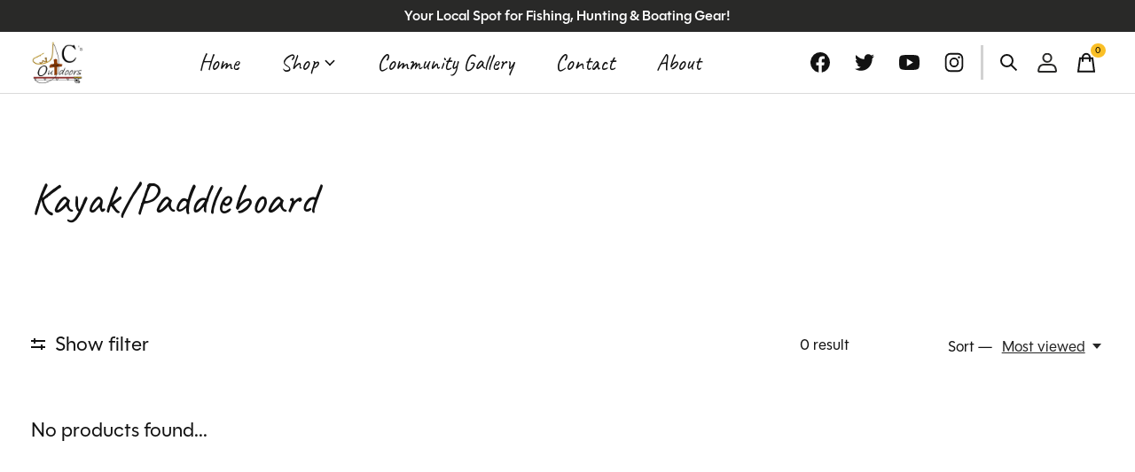

--- FILE ---
content_type: text/html;charset=utf-8
request_url: https://www.jcsoutdoors.net/kayak-paddleboard/
body_size: 19614
content:
<!doctype html>
<html lang="en">
<head>
    <meta charset="utf-8"/>
<!-- [START] 'blocks/head.rain' -->
<!--

  (c) 2008-2026 Lightspeed Netherlands B.V.
  http://www.lightspeedhq.com
  Generated: 21-01-2026 @ 12:49:57

-->
<link rel="canonical" href="https://www.jcsoutdoors.net/kayak-paddleboard/"/>
<link rel="alternate" href="https://www.jcsoutdoors.net/index.rss" type="application/rss+xml" title="New products"/>
<meta name="robots" content="noodp,noydir"/>
<meta property="og:url" content="https://www.jcsoutdoors.net/kayak-paddleboard/?source=facebook"/>
<meta property="og:site_name" content="JC&#039;s Outdoors"/>
<meta property="og:title" content="Kayak/Paddleboard"/>
<meta property="og:description" content="We are an outdoors store for hunting and fishing enthusiasts. We carry all the gear and apparel you need for hunting and fishing."/>
<!--[if lt IE 9]>
<script src="https://cdn.shoplightspeed.com/assets/html5shiv.js?2025-02-20"></script>
<![endif]-->
<!-- [END] 'blocks/head.rain' -->
  
    
  <meta property="og:image" content="https://cdn.shoplightspeed.com/shops/628178/themes/19130/v/1107866/assets/logo.png?20250918205717">
	<meta property="og:type" content="website" />



<meta name="description" content="We are an outdoors store for hunting and fishing enthusiasts. We carry all the gear and apparel you need for hunting and fishing." />
<meta name="keywords" content="Kayak/Paddleboard, hunting, fishing, camping, guns, ammunition" />
<meta charset="UTF-8">
<meta http-equiv="X-UA-Compatible" content="ie=edge">
<meta name="viewport" content="width=device-width, initial-scale=1">
<meta name="apple-mobile-web-app-capable" content="yes">
<meta name="apple-mobile-web-app-status-bar-style" content="black">
<meta name="viewport" content="width=device-width, initial-scale=1, maximum-scale=1, user-scalable=0"/>
<title>Kayak/Paddleboard - JC&#039;s Outdoors</title>  
  <link rel="preload" href="https://cdn.shoplightspeed.com/shops/628178/themes/19130/assets/q4tre-icons.woff2" as="font" type="font/woff2" crossorigin="anonymous">
  <link rel="preload" href="https://cdn.shoplightspeed.com/shops/628178/themes/19130/assets/q4tre.woff2" as="font" type="font/woff2" crossorigin="anonymous">
  <link rel="shortcut icon" href="https://cdn.shoplightspeed.com/shops/628178/themes/19130/v/1108112/assets/favicon.png?20250919175130" type="image/x-icon" />
    	  	<link rel="preconnect" href="https://fonts.googleapis.com">
		<link rel="preconnect" href="https://fonts.gstatic.com" crossorigin>
  	    <link href='//fonts.googleapis.com/css?family=Poly:400,400i,300,500,600,700,700i,800,900|Heebo:400,400i,300,500,600,700,700i,800,900' rel='stylesheet' type='text/css'>
    
  <script>document.getElementsByTagName("html")[0].className += " js";</script>
  <script>
    if('CSS' in window && CSS.supports('color', 'var(--color-var)')) {
      document.write('<link rel="stylesheet" href="https://cdn.shoplightspeed.com/shops/628178/themes/19130/assets/style.css?20251125182255">');
    } else {
      document.write('<link rel="stylesheet" href="https://cdn.shoplightspeed.com/shops/628178/themes/19130/assets/style-fallback.css?20251125182255">');
      document.write('<script src="https://polyfill.io/v3/polyfill.min.js"><\/script>');
    }
  </script>
  <noscript>
    <link rel="stylesheet" href="https://cdn.shoplightspeed.com/shops/628178/themes/19130/assets/style-fallback.css?20251125182255">
    <script src="https://polyfill.io/v3/polyfill.min.js"></script>
  </noscript>
    
    
    <link rel="stylesheet" href="https://cdn.shoplightspeed.com/shops/628178/themes/19130/assets/icons.css?20251125182255" /> 
    <link rel="stylesheet" href="https://cdn.shoplightspeed.com/shops/628178/themes/19130/assets/settings.css?20251125182255" />  
  <link rel="stylesheet" href="https://cdn.shoplightspeed.com/shops/628178/themes/19130/assets/custom.css?20251125182255" />
  
      
      <link rel="stylesheet" href="https://use.typekit.net/hhv0axt.css">
  <link rel="preconnect" href="https://fonts.googleapis.com">
<link rel="preconnect" href="https://fonts.gstatic.com" crossorigin>
<link href="https://fonts.googleapis.com/css2?family=Caveat:wght@400..700&display=swap" rel="stylesheet">
</head>
<body class="page-kayak%2Fpaddleboard">
            
  <script>
  var site_url = 'https://www.jcsoutdoors.net/',
      static_url = 'https://cdn.shoplightspeed.com/shops/628178/',
      search_url = "https://www.jcsoutdoors.net/search/",
      promo_popup_hide_until = '3',
      promo_popup_delay = '5000',
      product_card_options = 'swatches-color',
  		product_card_second_image = 0,
      no_inventory_text = "Stock information is currently unavailable for this product.",
      feedToken = false,
      last_updated_text = 'Last updated',
      today_at_text = 'Today at',
      in_stock_text = 'In stock',
      in_stock_online_text = 'In stock online',
      out_of_stock_text = 'Out of stock',
      out_of_stock_text_options = '(Out of stock)',
      out_of_stock_online_text = 'Out of stock online',
      on_backorder_text = 'On backorder',
      on_backorder_online_text = 'On backorder online',
      in_store_text = 'In store',
      not_in_store_text = 'Not in store',
      inventory_notice_text = 'Online and in-store prices may differ',
      inventory_line_text = '$1 at $2',
      default_variant_text = 'Make a choice',
      apply_text = 'Apply',
      points_text = '<span class="js-insert-points"></span>pts',
      money_off_text = '<span class="js-insert-money-off"></span> off',
      valid_for_text = 'Valid for',
      all_text = 'All',
      currency_format = '$',
      priceStatus = 'enabled';
</script><link rel="preconnect" href="https://fonts.googleapis.com">
<link rel="preconnect" href="https://fonts.gstatic.com" crossorigin>
<link href="https://fonts.googleapis.com/css2?family=Big+Shoulders:opsz,wght@10..72,100..900&family=Caveat:wght@400..700&display=swap" rel="stylesheet">
    
    <div class="js-scroll-observer"></div><div class="pre-header position-sticky top-0">
  <div class="pre-header__container container max-width-xl flex items-center justify-between">
        <div class="pre-header__msg">
      <p>Your Local Spot for Fishing, Hunting & Boating Gear! <a href=""></a></p>
    </div>
        
        
    <ul class="pre-header__nav display@md">
            
      <li class="pre-header__item">
        <a href="#0" class="pre-header__link" aria-controls="drawerLogin"><span>Account</span></a>
      </li>
                      </ul>
  
  	      </div>
</div>


<header class="mega-nav mega-nav--mobile mega-nav--desktop@md mega-nav--mobile-panel  position-sticky top-0 js-mega-nav" data-hover="on">
  <div class="mega-nav__container">
        <!-- logo -->
    <a href="https://www.jcsoutdoors.net/" class="mega-nav__logo">
            <img src="https://cdn.shoplightspeed.com/shops/628178/themes/19130/v/1107866/assets/logo.png?20250918205717" height="32" class="logo" alt="JC&#039;s Outdoors">
                </a>
            
        
    <!-- icon buttons --mobile -->
    <div class="mega-nav__icon-btns mega-nav__icon-btns--mobile">
      <a href="#0" class="mega-nav__icon-btn" aria-controls="drawerLogin">
        <svg class="icon" viewBox="0 0 24 24">
          <title>Go to account settings</title>
          <g class="icon__group" fill="none" stroke="currentColor" stroke-linecap="square" stroke-miterlimit="10">
            <circle cx="12" cy="6" r="4" />
            <path d="M12 13a8 8 0 00-8 8h16a8 8 0 00-8-8z" />
          </g>
        </svg>
      </a>
	
            <button class="reset mega-nav__icon-btn mega-nav__icon-btn--search js-tab-focus" aria-label="Toggle search" aria-controls="drawerSearch">
        <svg class="icon" viewBox="0 0 24 24">
          <g class="icon__group" fill="none" stroke="currentColor" stroke-linecap="square" stroke-miterlimit="10">
            <path d="M4.222 4.222l15.556 15.556" />
            <path d="M19.778 4.222L4.222 19.778" />
            <circle cx="9.5" cy="9.5" r="6.5" />
          </g>
        </svg>
      </button>
            
      <button class="reset mega-nav__icon-btn mega-nav__icon-btn--cart js-tab-focus" aria-label="Toggle cart" aria-controls="drawerCart">
        <svg class="icon" viewBox="0 0 24 24" >
          <title>Cart</title>
          <g class="icon__group" stroke-linecap="square" fill="none" stroke-linejoin="miter" stroke="currentColor">
            <polygon points="21,21.8 3,21.8 5,6.8 19,6.8 	"/>
            <path d="M8,9.8v-4c0-2.2,1.8-4,4-4l0,0c2.2,0,4,1.8,4,4v4"/>
          </g>
        </svg>
        <span class="counter counter--cart margin-left-xxs"><span class="js-cart-counter">0</span> <i class="sr-only">items</i></span>
      </button>

      <button class="reset mega-nav__icon-btn mega-nav__icon-btn--menu js-tab-focus" aria-label="Toggle menu" aria-controls="mega-nav-navigation">
        <svg class="icon" viewBox="0 0 24 24">
          <g class="icon__group" fill="none" stroke="currentColor" stroke-linecap="square" stroke-miterlimit="10">
            <path d="M2 6h20" />
            <path d="M2 12h20" />
            <path d="M2 18h20" />
          </g>
        </svg>
      </button>
    </div>

    <div class="mega-nav__nav js-mega-nav__nav" id="mega-nav-navigation" role="navigation" aria-label="Main">
    <div class="mega-nav__nav-wrapper js-scroll-container">
    <div class="mega-nav__nav-inner">
      <ul class="mega-nav__items">
    <li class="mega-nav__item">
          <a href="/" class="mega-nav__control" title="Home">Home</a>
        </li>
        
        
                <!-- Layout 1 -> tabbed product categories -->
        <li class="mega-nav__item js-mega-nav__item">
          <button class="reset mega-nav__control js-mega-nav__control js-tab-focus">
            Shop
            <i class="mega-nav__arrow-icon" aria-hidden="true">
              <svg class="icon" viewBox="0 0 16 16">
                <g class="icon__group" fill="none" stroke="currentColor" stroke-linecap="square" stroke-miterlimit="10">
                  <path d="M2 2l12 12" />
                  <path d="M14 2L2 14" />
                </g>
              </svg>
            </i>
          </button>

          <div class="mega-nav__sub-nav-wrapper">
            <div class="mega-nav__panel-header hide@md text-md">
              <button class="reset js-mega-nav__control js-tab-focus">
                <svg class="icon" viewBox="0 0 482.239 482.239">
                  <title>Back</title>
                  <path d="m206.812 34.446-206.812 206.673 206.743 206.674 24.353-24.284-165.167-165.167h416.31v-34.445h-416.31l165.236-165.236z"></path>
                </svg>
              </button>
              <div class="mega-nav__panel-title">
                Shop
              </div>
            </div>
            <div class="mega-nav__sub-nav-wrapper-inner mega-nav__sub-nav mega-nav__sub-nav--layout-1 js-scroll-container">

              <!-- links - visible on mobile -->
              <ul class="mega-nav__sub-items">
                                <li class="mega-nav__sub-item js-mega-nav__item">
                                    <button class="reset mega-nav__control js-mega-nav__control js-tab-focus">
                    <span class="flex items-center gap-xs width-100%">
                                            <span class="flex items-center width-100%">
                        Men&#039;s Apparel
                        <i class="mega-nav__arrow-icon" aria-hidden="true">
                          <svg class="icon" viewBox="0 0 16 16">
                            <g class="icon__group" fill="none" stroke="currentColor" stroke-linecap="square" stroke-miterlimit="10">
                              <path d="M2 2l12 12" />
                              <path d="M14 2L2 14" />
                            </g>
                          </svg>
                        </i>
                      </span>
                    </span>
                  </button>
                  <div class="mega-nav__sub-nav-wrapper">
                    <div class="mega-nav__panel-header hide@md text-md">
                      <button class="reset js-mega-nav__control js-tab-focus">
                        <svg class="icon" viewBox="0 0 482.239 482.239">
                          <title>Back</title>
                          <path d="m206.812 34.446-206.812 206.673 206.743 206.674 24.353-24.284-165.167-165.167h416.31v-34.445h-416.31l165.236-165.236z"></path>
                        </svg>
                      </button>
                      <div class="mega-nav__panel-title">
                        Men&#039;s Apparel
                      </div>
                    </div>
                    <div class="mega-nav__sub-nav-wrapper-inner js-scroll-container">
                      <!-- links - visible on mobile -->
                      <ul class="mega-nav__sub-items">
                        <li class="mega-nav__sub-item">
                          <a href="https://www.jcsoutdoors.net/mens-apparel/" class="mega-nav__control">
                            <span class="flex items-center gap-xs">
                              <i>All Men's Apparel</i>
                            </span>
                          </a>
                        </li>
                                                <li class="mega-nav__sub-item js-mega-nav__item">
                                                    <button class="reset mega-nav__control js-mega-nav__control js-tab-focus">
                            Bottoms
                            <i class="mega-nav__arrow-icon" aria-hidden="true">
                              <svg class="icon" viewBox="0 0 16 16">
                                <g class="icon__group" fill="none" stroke="currentColor" stroke-linecap="square" stroke-miterlimit="10">
                                  <path d="M2 2l12 12" />
                                  <path d="M14 2L2 14" />
                                </g>
                              </svg>
                            </i>
                          </button>
                          <div class="mega-nav__sub-nav-wrapper">
                            <div class="mega-nav__panel-header hide@md text-md">
                              <button class="reset js-mega-nav__control js-tab-focus">
                                <svg class="icon" viewBox="0 0 482.239 482.239">
                                  <title>Back</title>
                                  <path d="m206.812 34.446-206.812 206.673 206.743 206.674 24.353-24.284-165.167-165.167h416.31v-34.445h-416.31l165.236-165.236z"></path>
                                </svg>
                              </button>
                              <div class="mega-nav__panel-title">
                                Bottoms
                              </div>

                            </div>
                            <div class="mega-nav__sub-nav-wrapper-inner js-scroll-container">
                              <ul class="mega-nav__sub-items">
                                <li class="mega-nav__sub-item">
                                  <a href="https://www.jcsoutdoors.net/mens-apparel/bottoms/" class="mega-nav__control">
                                    <span class="flex items-center gap-xs">
                                                                            <i>All Bottoms</i>
                                    </span>
                                  </a>
                                </li>
                                                                <li class="mega-nav__sub-item">
                                                                    <a href="https://www.jcsoutdoors.net/mens-apparel/bottoms/shorts/" class="mega-nav__control">
                                    <span class="flex items-center gap-xs">
                                                                            <i>Shorts</i>
                                    </span>
                                  </a>
                                                                  </li>
                                                                <li class="mega-nav__sub-item">
                                                                    <a href="https://www.jcsoutdoors.net/mens-apparel/bottoms/pants/" class="mega-nav__control">
                                    <span class="flex items-center gap-xs">
                                                                            <i>Pants</i>
                                    </span>
                                  </a>
                                                                  </li>
                                                                <li class="mega-nav__sub-item">
                                                                    <a href="https://www.jcsoutdoors.net/mens-apparel/bottoms/swim-trunks/" class="mega-nav__control">
                                    <span class="flex items-center gap-xs">
                                                                            <i>Swim Trunks</i>
                                    </span>
                                  </a>
                                                                  </li>
                                                              </ul>
                            </div>
                          </div>


                                                  </li>
                                                <li class="mega-nav__sub-item">
                                                    <a href="https://www.jcsoutdoors.net/mens-apparel/outerwear/" class="mega-nav__control">
                            <span class="flex items-center gap-xs">
                                                            <i>Outerwear </i>
                            </span>
                          </a>
                                                  </li>
                                                <li class="mega-nav__sub-item js-mega-nav__item">
                                                    <button class="reset mega-nav__control js-mega-nav__control js-tab-focus">
                            Tops
                            <i class="mega-nav__arrow-icon" aria-hidden="true">
                              <svg class="icon" viewBox="0 0 16 16">
                                <g class="icon__group" fill="none" stroke="currentColor" stroke-linecap="square" stroke-miterlimit="10">
                                  <path d="M2 2l12 12" />
                                  <path d="M14 2L2 14" />
                                </g>
                              </svg>
                            </i>
                          </button>
                          <div class="mega-nav__sub-nav-wrapper">
                            <div class="mega-nav__panel-header hide@md text-md">
                              <button class="reset js-mega-nav__control js-tab-focus">
                                <svg class="icon" viewBox="0 0 482.239 482.239">
                                  <title>Back</title>
                                  <path d="m206.812 34.446-206.812 206.673 206.743 206.674 24.353-24.284-165.167-165.167h416.31v-34.445h-416.31l165.236-165.236z"></path>
                                </svg>
                              </button>
                              <div class="mega-nav__panel-title">
                                Tops
                              </div>

                            </div>
                            <div class="mega-nav__sub-nav-wrapper-inner js-scroll-container">
                              <ul class="mega-nav__sub-items">
                                <li class="mega-nav__sub-item">
                                  <a href="https://www.jcsoutdoors.net/mens-apparel/tops/" class="mega-nav__control">
                                    <span class="flex items-center gap-xs">
                                                                            <i>All Tops</i>
                                    </span>
                                  </a>
                                </li>
                                                                <li class="mega-nav__sub-item">
                                                                    <a href="https://www.jcsoutdoors.net/mens-apparel/tops/dress-shirts-button-ups/" class="mega-nav__control">
                                    <span class="flex items-center gap-xs">
                                                                            <i>Dress Shirts &amp; Button Ups</i>
                                    </span>
                                  </a>
                                                                  </li>
                                                                <li class="mega-nav__sub-item">
                                                                    <a href="https://www.jcsoutdoors.net/mens-apparel/tops/hoodies-crewnecks/" class="mega-nav__control">
                                    <span class="flex items-center gap-xs">
                                                                            <i>Hoodies &amp; Crewnecks</i>
                                    </span>
                                  </a>
                                                                  </li>
                                                              </ul>
                            </div>
                          </div>


                                                  </li>
                                              </ul>
                    </div>
                  </div>

                                  </li>
                                <li class="mega-nav__sub-item js-mega-nav__item">
                                    <button class="reset mega-nav__control js-mega-nav__control js-tab-focus">
                    <span class="flex items-center gap-xs width-100%">
                                            <span class="flex items-center width-100%">
                        Women&#039;s Apparel
                        <i class="mega-nav__arrow-icon" aria-hidden="true">
                          <svg class="icon" viewBox="0 0 16 16">
                            <g class="icon__group" fill="none" stroke="currentColor" stroke-linecap="square" stroke-miterlimit="10">
                              <path d="M2 2l12 12" />
                              <path d="M14 2L2 14" />
                            </g>
                          </svg>
                        </i>
                      </span>
                    </span>
                  </button>
                  <div class="mega-nav__sub-nav-wrapper">
                    <div class="mega-nav__panel-header hide@md text-md">
                      <button class="reset js-mega-nav__control js-tab-focus">
                        <svg class="icon" viewBox="0 0 482.239 482.239">
                          <title>Back</title>
                          <path d="m206.812 34.446-206.812 206.673 206.743 206.674 24.353-24.284-165.167-165.167h416.31v-34.445h-416.31l165.236-165.236z"></path>
                        </svg>
                      </button>
                      <div class="mega-nav__panel-title">
                        Women&#039;s Apparel
                      </div>
                    </div>
                    <div class="mega-nav__sub-nav-wrapper-inner js-scroll-container">
                      <!-- links - visible on mobile -->
                      <ul class="mega-nav__sub-items">
                        <li class="mega-nav__sub-item">
                          <a href="https://www.jcsoutdoors.net/womens-apparel/" class="mega-nav__control">
                            <span class="flex items-center gap-xs">
                              <i>All Women's Apparel</i>
                            </span>
                          </a>
                        </li>
                                                <li class="mega-nav__sub-item">
                                                    <a href="https://www.jcsoutdoors.net/womens-apparel/outerwear-jackets-pullovers/" class="mega-nav__control">
                            <span class="flex items-center gap-xs">
                                                            <i>Outerwear / Jackets &amp; Pullovers</i>
                            </span>
                          </a>
                                                  </li>
                                                <li class="mega-nav__sub-item">
                                                    <a href="https://www.jcsoutdoors.net/womens-apparel/dresses/" class="mega-nav__control">
                            <span class="flex items-center gap-xs">
                                                            <i>Dresses</i>
                            </span>
                          </a>
                                                  </li>
                                                <li class="mega-nav__sub-item">
                                                    <a href="https://www.jcsoutdoors.net/womens-apparel/leggings-base-layers/" class="mega-nav__control">
                            <span class="flex items-center gap-xs">
                                                            <i>Leggings / Base Layers</i>
                            </span>
                          </a>
                                                  </li>
                                                <li class="mega-nav__sub-item">
                                                    <a href="https://www.jcsoutdoors.net/womens-apparel/sets/" class="mega-nav__control">
                            <span class="flex items-center gap-xs">
                                                            <i>Sets</i>
                            </span>
                          </a>
                                                  </li>
                                              </ul>
                    </div>
                  </div>

                                  </li>
                                <li class="mega-nav__sub-item">
                                    <a href="https://www.jcsoutdoors.net/youth-apparel/" class="mega-nav__control">
                    <span class="flex items-center gap-xs">
                                            <i>Youth Apparel</i>
                    </span>
                  </a>
                                  </li>
                                <li class="mega-nav__sub-item js-mega-nav__item">
                                    <button class="reset mega-nav__control js-mega-nav__control js-tab-focus">
                    <span class="flex items-center gap-xs width-100%">
                                            <span class="flex items-center width-100%">
                        Footwear
                        <i class="mega-nav__arrow-icon" aria-hidden="true">
                          <svg class="icon" viewBox="0 0 16 16">
                            <g class="icon__group" fill="none" stroke="currentColor" stroke-linecap="square" stroke-miterlimit="10">
                              <path d="M2 2l12 12" />
                              <path d="M14 2L2 14" />
                            </g>
                          </svg>
                        </i>
                      </span>
                    </span>
                  </button>
                  <div class="mega-nav__sub-nav-wrapper">
                    <div class="mega-nav__panel-header hide@md text-md">
                      <button class="reset js-mega-nav__control js-tab-focus">
                        <svg class="icon" viewBox="0 0 482.239 482.239">
                          <title>Back</title>
                          <path d="m206.812 34.446-206.812 206.673 206.743 206.674 24.353-24.284-165.167-165.167h416.31v-34.445h-416.31l165.236-165.236z"></path>
                        </svg>
                      </button>
                      <div class="mega-nav__panel-title">
                        Footwear
                      </div>
                    </div>
                    <div class="mega-nav__sub-nav-wrapper-inner js-scroll-container">
                      <!-- links - visible on mobile -->
                      <ul class="mega-nav__sub-items">
                        <li class="mega-nav__sub-item">
                          <a href="https://www.jcsoutdoors.net/footwear/" class="mega-nav__control">
                            <span class="flex items-center gap-xs">
                              <i>All Footwear</i>
                            </span>
                          </a>
                        </li>
                                                <li class="mega-nav__sub-item">
                                                    <a href="https://www.jcsoutdoors.net/footwear/mens-footwear/" class="mega-nav__control">
                            <span class="flex items-center gap-xs">
                                                            <i>Men&#039;s Footwear</i>
                            </span>
                          </a>
                                                  </li>
                                                <li class="mega-nav__sub-item">
                                                    <a href="https://www.jcsoutdoors.net/footwear/womens-footwear/" class="mega-nav__control">
                            <span class="flex items-center gap-xs">
                                                            <i>Women&#039;s Footwear</i>
                            </span>
                          </a>
                                                  </li>
                                                <li class="mega-nav__sub-item">
                                                    <a href="https://www.jcsoutdoors.net/footwear/youth-footwear/" class="mega-nav__control">
                            <span class="flex items-center gap-xs">
                                                            <i>Youth Footwear</i>
                            </span>
                          </a>
                                                  </li>
                                                <li class="mega-nav__sub-item">
                                                    <a href="https://www.jcsoutdoors.net/footwear/unisex-footwear/" class="mega-nav__control">
                            <span class="flex items-center gap-xs">
                                                            <i>Unisex Footwear</i>
                            </span>
                          </a>
                                                  </li>
                                              </ul>
                    </div>
                  </div>

                                  </li>
                                <li class="mega-nav__sub-item js-mega-nav__item">
                                    <button class="reset mega-nav__control js-mega-nav__control js-tab-focus">
                    <span class="flex items-center gap-xs width-100%">
                                            <span class="flex items-center width-100%">
                        Fishing
                        <i class="mega-nav__arrow-icon" aria-hidden="true">
                          <svg class="icon" viewBox="0 0 16 16">
                            <g class="icon__group" fill="none" stroke="currentColor" stroke-linecap="square" stroke-miterlimit="10">
                              <path d="M2 2l12 12" />
                              <path d="M14 2L2 14" />
                            </g>
                          </svg>
                        </i>
                      </span>
                    </span>
                  </button>
                  <div class="mega-nav__sub-nav-wrapper">
                    <div class="mega-nav__panel-header hide@md text-md">
                      <button class="reset js-mega-nav__control js-tab-focus">
                        <svg class="icon" viewBox="0 0 482.239 482.239">
                          <title>Back</title>
                          <path d="m206.812 34.446-206.812 206.673 206.743 206.674 24.353-24.284-165.167-165.167h416.31v-34.445h-416.31l165.236-165.236z"></path>
                        </svg>
                      </button>
                      <div class="mega-nav__panel-title">
                        Fishing
                      </div>
                    </div>
                    <div class="mega-nav__sub-nav-wrapper-inner js-scroll-container">
                      <!-- links - visible on mobile -->
                      <ul class="mega-nav__sub-items">
                        <li class="mega-nav__sub-item">
                          <a href="https://www.jcsoutdoors.net/fishing/" class="mega-nav__control">
                            <span class="flex items-center gap-xs">
                              <i>All Fishing</i>
                            </span>
                          </a>
                        </li>
                                                <li class="mega-nav__sub-item">
                                                    <a href="https://www.jcsoutdoors.net/fishing/tackle-boxes/" class="mega-nav__control">
                            <span class="flex items-center gap-xs">
                                                            <i>Tackle Boxes</i>
                            </span>
                          </a>
                                                  </li>
                                                <li class="mega-nav__sub-item">
                                                    <a href="https://www.jcsoutdoors.net/fishing/umbrella-rigs/" class="mega-nav__control">
                            <span class="flex items-center gap-xs">
                                                            <i>Umbrella Rigs</i>
                            </span>
                          </a>
                                                  </li>
                                                <li class="mega-nav__sub-item">
                                                    <a href="https://www.jcsoutdoors.net/fishing/fishing-tools-accessories/" class="mega-nav__control">
                            <span class="flex items-center gap-xs">
                                                            <i>Fishing Tools &amp; Accessories</i>
                            </span>
                          </a>
                                                  </li>
                                                <li class="mega-nav__sub-item">
                                                    <a href="https://www.jcsoutdoors.net/fishing/planer-boards-down-riggers/" class="mega-nav__control">
                            <span class="flex items-center gap-xs">
                                                            <i>Planer Boards / Down Riggers</i>
                            </span>
                          </a>
                                                  </li>
                                              </ul>
                    </div>
                  </div>

                                  </li>
                                <li class="mega-nav__sub-item js-mega-nav__item">
                                    <button class="reset mega-nav__control js-mega-nav__control js-tab-focus">
                    <span class="flex items-center gap-xs width-100%">
                                            <span class="flex items-center width-100%">
                        Hunting
                        <i class="mega-nav__arrow-icon" aria-hidden="true">
                          <svg class="icon" viewBox="0 0 16 16">
                            <g class="icon__group" fill="none" stroke="currentColor" stroke-linecap="square" stroke-miterlimit="10">
                              <path d="M2 2l12 12" />
                              <path d="M14 2L2 14" />
                            </g>
                          </svg>
                        </i>
                      </span>
                    </span>
                  </button>
                  <div class="mega-nav__sub-nav-wrapper">
                    <div class="mega-nav__panel-header hide@md text-md">
                      <button class="reset js-mega-nav__control js-tab-focus">
                        <svg class="icon" viewBox="0 0 482.239 482.239">
                          <title>Back</title>
                          <path d="m206.812 34.446-206.812 206.673 206.743 206.674 24.353-24.284-165.167-165.167h416.31v-34.445h-416.31l165.236-165.236z"></path>
                        </svg>
                      </button>
                      <div class="mega-nav__panel-title">
                        Hunting
                      </div>
                    </div>
                    <div class="mega-nav__sub-nav-wrapper-inner js-scroll-container">
                      <!-- links - visible on mobile -->
                      <ul class="mega-nav__sub-items">
                        <li class="mega-nav__sub-item">
                          <a href="https://www.jcsoutdoors.net/hunting/" class="mega-nav__control">
                            <span class="flex items-center gap-xs">
                              <i>All Hunting</i>
                            </span>
                          </a>
                        </li>
                                                <li class="mega-nav__sub-item">
                                                    <a href="https://www.jcsoutdoors.net/hunting/scent-elimination/" class="mega-nav__control">
                            <span class="flex items-center gap-xs">
                                                            <i>Scent Elimination</i>
                            </span>
                          </a>
                                                  </li>
                                                <li class="mega-nav__sub-item">
                                                    <a href="https://www.jcsoutdoors.net/hunting/calls/" class="mega-nav__control">
                            <span class="flex items-center gap-xs">
                                                            <i>Calls</i>
                            </span>
                          </a>
                                                  </li>
                                                <li class="mega-nav__sub-item">
                                                    <a href="https://www.jcsoutdoors.net/hunting/waders/" class="mega-nav__control">
                            <span class="flex items-center gap-xs">
                                                            <i>Waders</i>
                            </span>
                          </a>
                                                  </li>
                                                <li class="mega-nav__sub-item">
                                                    <a href="https://www.jcsoutdoors.net/hunting/trail-cameras-trail-cameras/" class="mega-nav__control">
                            <span class="flex items-center gap-xs">
                                                            <i>Trail Cameras &amp; Trail Cameras</i>
                            </span>
                          </a>
                                                  </li>
                                                <li class="mega-nav__sub-item">
                                                    <a href="https://www.jcsoutdoors.net/hunting/decoys/" class="mega-nav__control">
                            <span class="flex items-center gap-xs">
                                                            <i>Decoys</i>
                            </span>
                          </a>
                                                  </li>
                                                <li class="mega-nav__sub-item">
                                                    <a href="https://www.jcsoutdoors.net/hunting/dog-accessories/" class="mega-nav__control">
                            <span class="flex items-center gap-xs">
                                                            <i>Dog Accessories</i>
                            </span>
                          </a>
                                                  </li>
                                                <li class="mega-nav__sub-item">
                                                    <a href="https://www.jcsoutdoors.net/hunting/bags-blind-bags-back-packs-game-belts-vests/" class="mega-nav__control">
                            <span class="flex items-center gap-xs">
                                                            <i>Bags - Blind Bags / Back Packs, Game Belts / Vests</i>
                            </span>
                          </a>
                                                  </li>
                                                <li class="mega-nav__sub-item">
                                                    <a href="https://www.jcsoutdoors.net/hunting/safety/" class="mega-nav__control">
                            <span class="flex items-center gap-xs">
                                                            <i>Safety</i>
                            </span>
                          </a>
                                                  </li>
                                                <li class="mega-nav__sub-item">
                                                    <a href="https://www.jcsoutdoors.net/hunting/chairs-stools/" class="mega-nav__control">
                            <span class="flex items-center gap-xs">
                                                            <i>Chairs/Stools</i>
                            </span>
                          </a>
                                                  </li>
                                                <li class="mega-nav__sub-item">
                                                    <a href="https://www.jcsoutdoors.net/hunting/face-masks-paint-hand-warmers/" class="mega-nav__control">
                            <span class="flex items-center gap-xs">
                                                            <i>Face Masks/Paint/ Hand Warmers</i>
                            </span>
                          </a>
                                                  </li>
                                              </ul>
                    </div>
                  </div>

                                  </li>
                                <li class="mega-nav__sub-item js-mega-nav__item">
                                    <button class="reset mega-nav__control js-mega-nav__control js-tab-focus">
                    <span class="flex items-center gap-xs width-100%">
                                            <span class="flex items-center width-100%">
                        Clothing Accessories
                        <i class="mega-nav__arrow-icon" aria-hidden="true">
                          <svg class="icon" viewBox="0 0 16 16">
                            <g class="icon__group" fill="none" stroke="currentColor" stroke-linecap="square" stroke-miterlimit="10">
                              <path d="M2 2l12 12" />
                              <path d="M14 2L2 14" />
                            </g>
                          </svg>
                        </i>
                      </span>
                    </span>
                  </button>
                  <div class="mega-nav__sub-nav-wrapper">
                    <div class="mega-nav__panel-header hide@md text-md">
                      <button class="reset js-mega-nav__control js-tab-focus">
                        <svg class="icon" viewBox="0 0 482.239 482.239">
                          <title>Back</title>
                          <path d="m206.812 34.446-206.812 206.673 206.743 206.674 24.353-24.284-165.167-165.167h416.31v-34.445h-416.31l165.236-165.236z"></path>
                        </svg>
                      </button>
                      <div class="mega-nav__panel-title">
                        Clothing Accessories
                      </div>
                    </div>
                    <div class="mega-nav__sub-nav-wrapper-inner js-scroll-container">
                      <!-- links - visible on mobile -->
                      <ul class="mega-nav__sub-items">
                        <li class="mega-nav__sub-item">
                          <a href="https://www.jcsoutdoors.net/clothing-accessories/" class="mega-nav__control">
                            <span class="flex items-center gap-xs">
                              <i>All Clothing Accessories</i>
                            </span>
                          </a>
                        </li>
                                                <li class="mega-nav__sub-item">
                                                    <a href="https://www.jcsoutdoors.net/clothing-accessories/hats/" class="mega-nav__control">
                            <span class="flex items-center gap-xs">
                                                            <i>Hats</i>
                            </span>
                          </a>
                                                  </li>
                                                <li class="mega-nav__sub-item">
                                                    <a href="https://www.jcsoutdoors.net/clothing-accessories/gloves/" class="mega-nav__control">
                            <span class="flex items-center gap-xs">
                                                            <i>Gloves</i>
                            </span>
                          </a>
                                                  </li>
                                                <li class="mega-nav__sub-item">
                                                    <a href="https://www.jcsoutdoors.net/clothing-accessories/face-masks-neck-gaiters/" class="mega-nav__control">
                            <span class="flex items-center gap-xs">
                                                            <i>Face Masks / Neck Gaiters</i>
                            </span>
                          </a>
                                                  </li>
                                              </ul>
                    </div>
                  </div>

                                  </li>
                                <li class="mega-nav__sub-item js-mega-nav__item">
                                    <button class="reset mega-nav__control js-mega-nav__control js-tab-focus">
                    <span class="flex items-center gap-xs width-100%">
                                            <span class="flex items-center width-100%">
                        Sunglasses
                        <i class="mega-nav__arrow-icon" aria-hidden="true">
                          <svg class="icon" viewBox="0 0 16 16">
                            <g class="icon__group" fill="none" stroke="currentColor" stroke-linecap="square" stroke-miterlimit="10">
                              <path d="M2 2l12 12" />
                              <path d="M14 2L2 14" />
                            </g>
                          </svg>
                        </i>
                      </span>
                    </span>
                  </button>
                  <div class="mega-nav__sub-nav-wrapper">
                    <div class="mega-nav__panel-header hide@md text-md">
                      <button class="reset js-mega-nav__control js-tab-focus">
                        <svg class="icon" viewBox="0 0 482.239 482.239">
                          <title>Back</title>
                          <path d="m206.812 34.446-206.812 206.673 206.743 206.674 24.353-24.284-165.167-165.167h416.31v-34.445h-416.31l165.236-165.236z"></path>
                        </svg>
                      </button>
                      <div class="mega-nav__panel-title">
                        Sunglasses
                      </div>
                    </div>
                    <div class="mega-nav__sub-nav-wrapper-inner js-scroll-container">
                      <!-- links - visible on mobile -->
                      <ul class="mega-nav__sub-items">
                        <li class="mega-nav__sub-item">
                          <a href="https://www.jcsoutdoors.net/sunglasses/" class="mega-nav__control">
                            <span class="flex items-center gap-xs">
                              <i>All Sunglasses</i>
                            </span>
                          </a>
                        </li>
                                                <li class="mega-nav__sub-item">
                                                    <a href="https://www.jcsoutdoors.net/sunglasses/eyewear-retainers/" class="mega-nav__control">
                            <span class="flex items-center gap-xs">
                                                            <i>Eyewear Retainers</i>
                            </span>
                          </a>
                                                  </li>
                                                <li class="mega-nav__sub-item">
                                                    <a href="https://www.jcsoutdoors.net/sunglasses/sunglasses/" class="mega-nav__control">
                            <span class="flex items-center gap-xs">
                                                            <i>Sunglasses</i>
                            </span>
                          </a>
                                                  </li>
                                                <li class="mega-nav__sub-item">
                                                    <a href="https://www.jcsoutdoors.net/sunglasses/cleaning-accessories/" class="mega-nav__control">
                            <span class="flex items-center gap-xs">
                                                            <i>Cleaning &amp; Accessories</i>
                            </span>
                          </a>
                                                  </li>
                                              </ul>
                    </div>
                  </div>

                                  </li>
                                <li class="mega-nav__sub-item js-mega-nav__item">
                                    <button class="reset mega-nav__control js-mega-nav__control js-tab-focus">
                    <span class="flex items-center gap-xs width-100%">
                                            <span class="flex items-center width-100%">
                        Firearm Accessories
                        <i class="mega-nav__arrow-icon" aria-hidden="true">
                          <svg class="icon" viewBox="0 0 16 16">
                            <g class="icon__group" fill="none" stroke="currentColor" stroke-linecap="square" stroke-miterlimit="10">
                              <path d="M2 2l12 12" />
                              <path d="M14 2L2 14" />
                            </g>
                          </svg>
                        </i>
                      </span>
                    </span>
                  </button>
                  <div class="mega-nav__sub-nav-wrapper">
                    <div class="mega-nav__panel-header hide@md text-md">
                      <button class="reset js-mega-nav__control js-tab-focus">
                        <svg class="icon" viewBox="0 0 482.239 482.239">
                          <title>Back</title>
                          <path d="m206.812 34.446-206.812 206.673 206.743 206.674 24.353-24.284-165.167-165.167h416.31v-34.445h-416.31l165.236-165.236z"></path>
                        </svg>
                      </button>
                      <div class="mega-nav__panel-title">
                        Firearm Accessories
                      </div>
                    </div>
                    <div class="mega-nav__sub-nav-wrapper-inner js-scroll-container">
                      <!-- links - visible on mobile -->
                      <ul class="mega-nav__sub-items">
                        <li class="mega-nav__sub-item">
                          <a href="https://www.jcsoutdoors.net/firearm-accessories/" class="mega-nav__control">
                            <span class="flex items-center gap-xs">
                              <i>All Firearm Accessories</i>
                            </span>
                          </a>
                        </li>
                                                <li class="mega-nav__sub-item">
                                                    <a href="https://www.jcsoutdoors.net/firearm-accessories/gun-cases/" class="mega-nav__control">
                            <span class="flex items-center gap-xs">
                                                            <i>Gun Cases</i>
                            </span>
                          </a>
                                                  </li>
                                                <li class="mega-nav__sub-item">
                                                    <a href="https://www.jcsoutdoors.net/firearm-accessories/holsters/" class="mega-nav__control">
                            <span class="flex items-center gap-xs">
                                                            <i>Holsters</i>
                            </span>
                          </a>
                                                  </li>
                                                <li class="mega-nav__sub-item">
                                                    <a href="https://www.jcsoutdoors.net/firearm-accessories/magazines/" class="mega-nav__control">
                            <span class="flex items-center gap-xs">
                                                            <i>Magazines</i>
                            </span>
                          </a>
                                                  </li>
                                                <li class="mega-nav__sub-item">
                                                    <a href="https://www.jcsoutdoors.net/firearm-accessories/gun-cleaning/" class="mega-nav__control">
                            <span class="flex items-center gap-xs">
                                                            <i>Gun Cleaning</i>
                            </span>
                          </a>
                                                  </li>
                                                <li class="mega-nav__sub-item">
                                                    <a href="https://www.jcsoutdoors.net/firearm-accessories/slings/" class="mega-nav__control">
                            <span class="flex items-center gap-xs">
                                                            <i>Slings</i>
                            </span>
                          </a>
                                                  </li>
                                                <li class="mega-nav__sub-item">
                                                    <a href="https://www.jcsoutdoors.net/firearm-accessories/targets/" class="mega-nav__control">
                            <span class="flex items-center gap-xs">
                                                            <i>Targets</i>
                            </span>
                          </a>
                                                  </li>
                                                <li class="mega-nav__sub-item">
                                                    <a href="https://www.jcsoutdoors.net/firearm-accessories/gun-sights/" class="mega-nav__control">
                            <span class="flex items-center gap-xs">
                                                            <i>Gun Sights</i>
                            </span>
                          </a>
                                                  </li>
                                                <li class="mega-nav__sub-item">
                                                    <a href="https://www.jcsoutdoors.net/firearm-accessories/chokes-choke-accessories/" class="mega-nav__control">
                            <span class="flex items-center gap-xs">
                                                            <i>Chokes &amp; Choke Accessories</i>
                            </span>
                          </a>
                                                  </li>
                                                <li class="mega-nav__sub-item">
                                                    <a href="https://www.jcsoutdoors.net/firearm-accessories/gun-lights-lasers-and-mounts/" class="mega-nav__control">
                            <span class="flex items-center gap-xs">
                                                            <i>Gun Lights, Lasers and Mounts</i>
                            </span>
                          </a>
                                                  </li>
                                                <li class="mega-nav__sub-item">
                                                    <a href="https://www.jcsoutdoors.net/firearm-accessories/gun-safety-items-hearing-protection/" class="mega-nav__control">
                            <span class="flex items-center gap-xs">
                                                            <i>Gun Safety Items, Hearing Protection</i>
                            </span>
                          </a>
                                                  </li>
                                                <li class="mega-nav__sub-item">
                                                    <a href="https://www.jcsoutdoors.net/firearm-accessories/ammo-boxes-belts-etc/" class="mega-nav__control">
                            <span class="flex items-center gap-xs">
                                                            <i>Ammo Boxes, Belts, Etc</i>
                            </span>
                          </a>
                                                  </li>
                                                <li class="mega-nav__sub-item">
                                                    <a href="https://www.jcsoutdoors.net/firearm-accessories/safes/" class="mega-nav__control">
                            <span class="flex items-center gap-xs">
                                                            <i>Safes</i>
                            </span>
                          </a>
                                                  </li>
                                              </ul>
                    </div>
                  </div>

                                  </li>
                                <li class="mega-nav__sub-item js-mega-nav__item">
                                    <button class="reset mega-nav__control js-mega-nav__control js-tab-focus">
                    <span class="flex items-center gap-xs width-100%">
                                            <span class="flex items-center width-100%">
                        Drinkware
                        <i class="mega-nav__arrow-icon" aria-hidden="true">
                          <svg class="icon" viewBox="0 0 16 16">
                            <g class="icon__group" fill="none" stroke="currentColor" stroke-linecap="square" stroke-miterlimit="10">
                              <path d="M2 2l12 12" />
                              <path d="M14 2L2 14" />
                            </g>
                          </svg>
                        </i>
                      </span>
                    </span>
                  </button>
                  <div class="mega-nav__sub-nav-wrapper">
                    <div class="mega-nav__panel-header hide@md text-md">
                      <button class="reset js-mega-nav__control js-tab-focus">
                        <svg class="icon" viewBox="0 0 482.239 482.239">
                          <title>Back</title>
                          <path d="m206.812 34.446-206.812 206.673 206.743 206.674 24.353-24.284-165.167-165.167h416.31v-34.445h-416.31l165.236-165.236z"></path>
                        </svg>
                      </button>
                      <div class="mega-nav__panel-title">
                        Drinkware
                      </div>
                    </div>
                    <div class="mega-nav__sub-nav-wrapper-inner js-scroll-container">
                      <!-- links - visible on mobile -->
                      <ul class="mega-nav__sub-items">
                        <li class="mega-nav__sub-item">
                          <a href="https://www.jcsoutdoors.net/drinkware/" class="mega-nav__control">
                            <span class="flex items-center gap-xs">
                              <i>All Drinkware</i>
                            </span>
                          </a>
                        </li>
                                                <li class="mega-nav__sub-item">
                                                    <a href="https://www.jcsoutdoors.net/drinkware/accessories/" class="mega-nav__control">
                            <span class="flex items-center gap-xs">
                                                            <i>Accessories</i>
                            </span>
                          </a>
                                                  </li>
                                                <li class="mega-nav__sub-item">
                                                    <a href="https://www.jcsoutdoors.net/drinkware/drinkware/" class="mega-nav__control">
                            <span class="flex items-center gap-xs">
                                                            <i>Drinkware</i>
                            </span>
                          </a>
                                                  </li>
                                              </ul>
                    </div>
                  </div>

                                  </li>
                                <li class="mega-nav__sub-item js-mega-nav__item">
                                    <button class="reset mega-nav__control js-mega-nav__control js-tab-focus">
                    <span class="flex items-center gap-xs width-100%">
                                            <span class="flex items-center width-100%">
                        Electronics
                        <i class="mega-nav__arrow-icon" aria-hidden="true">
                          <svg class="icon" viewBox="0 0 16 16">
                            <g class="icon__group" fill="none" stroke="currentColor" stroke-linecap="square" stroke-miterlimit="10">
                              <path d="M2 2l12 12" />
                              <path d="M14 2L2 14" />
                            </g>
                          </svg>
                        </i>
                      </span>
                    </span>
                  </button>
                  <div class="mega-nav__sub-nav-wrapper">
                    <div class="mega-nav__panel-header hide@md text-md">
                      <button class="reset js-mega-nav__control js-tab-focus">
                        <svg class="icon" viewBox="0 0 482.239 482.239">
                          <title>Back</title>
                          <path d="m206.812 34.446-206.812 206.673 206.743 206.674 24.353-24.284-165.167-165.167h416.31v-34.445h-416.31l165.236-165.236z"></path>
                        </svg>
                      </button>
                      <div class="mega-nav__panel-title">
                        Electronics
                      </div>
                    </div>
                    <div class="mega-nav__sub-nav-wrapper-inner js-scroll-container">
                      <!-- links - visible on mobile -->
                      <ul class="mega-nav__sub-items">
                        <li class="mega-nav__sub-item">
                          <a href="https://www.jcsoutdoors.net/electronics/" class="mega-nav__control">
                            <span class="flex items-center gap-xs">
                              <i>All Electronics</i>
                            </span>
                          </a>
                        </li>
                                                <li class="mega-nav__sub-item">
                                                    <a href="https://www.jcsoutdoors.net/electronics/electronics-accessories/" class="mega-nav__control">
                            <span class="flex items-center gap-xs">
                                                            <i>Electronics Accessories</i>
                            </span>
                          </a>
                                                  </li>
                                                <li class="mega-nav__sub-item">
                                                    <a href="https://www.jcsoutdoors.net/electronics/electronics/" class="mega-nav__control">
                            <span class="flex items-center gap-xs">
                                                            <i>Electronics</i>
                            </span>
                          </a>
                                                  </li>
                                              </ul>
                    </div>
                  </div>

                                  </li>
                                <li class="mega-nav__sub-item js-mega-nav__item">
                                    <button class="reset mega-nav__control js-mega-nav__control js-tab-focus">
                    <span class="flex items-center gap-xs width-100%">
                                            <span class="flex items-center width-100%">
                        Archery
                        <i class="mega-nav__arrow-icon" aria-hidden="true">
                          <svg class="icon" viewBox="0 0 16 16">
                            <g class="icon__group" fill="none" stroke="currentColor" stroke-linecap="square" stroke-miterlimit="10">
                              <path d="M2 2l12 12" />
                              <path d="M14 2L2 14" />
                            </g>
                          </svg>
                        </i>
                      </span>
                    </span>
                  </button>
                  <div class="mega-nav__sub-nav-wrapper">
                    <div class="mega-nav__panel-header hide@md text-md">
                      <button class="reset js-mega-nav__control js-tab-focus">
                        <svg class="icon" viewBox="0 0 482.239 482.239">
                          <title>Back</title>
                          <path d="m206.812 34.446-206.812 206.673 206.743 206.674 24.353-24.284-165.167-165.167h416.31v-34.445h-416.31l165.236-165.236z"></path>
                        </svg>
                      </button>
                      <div class="mega-nav__panel-title">
                        Archery
                      </div>
                    </div>
                    <div class="mega-nav__sub-nav-wrapper-inner js-scroll-container">
                      <!-- links - visible on mobile -->
                      <ul class="mega-nav__sub-items">
                        <li class="mega-nav__sub-item">
                          <a href="https://www.jcsoutdoors.net/archery/" class="mega-nav__control">
                            <span class="flex items-center gap-xs">
                              <i>All Archery</i>
                            </span>
                          </a>
                        </li>
                                                <li class="mega-nav__sub-item">
                                                    <a href="https://www.jcsoutdoors.net/archery/sights/" class="mega-nav__control">
                            <span class="flex items-center gap-xs">
                                                            <i>Sights</i>
                            </span>
                          </a>
                                                  </li>
                                                <li class="mega-nav__sub-item">
                                                    <a href="https://www.jcsoutdoors.net/archery/rests/" class="mega-nav__control">
                            <span class="flex items-center gap-xs">
                                                            <i>Rests</i>
                            </span>
                          </a>
                                                  </li>
                                                <li class="mega-nav__sub-item">
                                                    <a href="https://www.jcsoutdoors.net/archery/arrows-and-fletching/" class="mega-nav__control">
                            <span class="flex items-center gap-xs">
                                                            <i>Arrows and Fletching</i>
                            </span>
                          </a>
                                                  </li>
                                                <li class="mega-nav__sub-item">
                                                    <a href="https://www.jcsoutdoors.net/archery/bowfishing/" class="mega-nav__control">
                            <span class="flex items-center gap-xs">
                                                            <i>Bowfishing</i>
                            </span>
                          </a>
                                                  </li>
                                                <li class="mega-nav__sub-item">
                                                    <a href="https://www.jcsoutdoors.net/archery/targets/" class="mega-nav__control">
                            <span class="flex items-center gap-xs">
                                                            <i>Targets</i>
                            </span>
                          </a>
                                                  </li>
                                                <li class="mega-nav__sub-item">
                                                    <a href="https://www.jcsoutdoors.net/archery/broadheads-field-points/" class="mega-nav__control">
                            <span class="flex items-center gap-xs">
                                                            <i>Broadheads &amp; Field Points</i>
                            </span>
                          </a>
                                                  </li>
                                                <li class="mega-nav__sub-item">
                                                    <a href="https://www.jcsoutdoors.net/archery/releases/" class="mega-nav__control">
                            <span class="flex items-center gap-xs">
                                                            <i>Releases</i>
                            </span>
                          </a>
                                                  </li>
                                                <li class="mega-nav__sub-item">
                                                    <a href="https://www.jcsoutdoors.net/archery/strings-cables/" class="mega-nav__control">
                            <span class="flex items-center gap-xs">
                                                            <i>Strings &amp; Cables</i>
                            </span>
                          </a>
                                                  </li>
                                              </ul>
                    </div>
                  </div>

                                  </li>
                                <li class="mega-nav__sub-item">
                                    <a href="https://www.jcsoutdoors.net/bows/" class="mega-nav__control">
                    <span class="flex items-center gap-xs">
                                            <i>Bows</i>
                    </span>
                  </a>
                                  </li>
                                <li class="mega-nav__sub-item js-mega-nav__item">
                                    <button class="reset mega-nav__control js-mega-nav__control js-tab-focus">
                    <span class="flex items-center gap-xs width-100%">
                                            <span class="flex items-center width-100%">
                        Camping
                        <i class="mega-nav__arrow-icon" aria-hidden="true">
                          <svg class="icon" viewBox="0 0 16 16">
                            <g class="icon__group" fill="none" stroke="currentColor" stroke-linecap="square" stroke-miterlimit="10">
                              <path d="M2 2l12 12" />
                              <path d="M14 2L2 14" />
                            </g>
                          </svg>
                        </i>
                      </span>
                    </span>
                  </button>
                  <div class="mega-nav__sub-nav-wrapper">
                    <div class="mega-nav__panel-header hide@md text-md">
                      <button class="reset js-mega-nav__control js-tab-focus">
                        <svg class="icon" viewBox="0 0 482.239 482.239">
                          <title>Back</title>
                          <path d="m206.812 34.446-206.812 206.673 206.743 206.674 24.353-24.284-165.167-165.167h416.31v-34.445h-416.31l165.236-165.236z"></path>
                        </svg>
                      </button>
                      <div class="mega-nav__panel-title">
                        Camping
                      </div>
                    </div>
                    <div class="mega-nav__sub-nav-wrapper-inner js-scroll-container">
                      <!-- links - visible on mobile -->
                      <ul class="mega-nav__sub-items">
                        <li class="mega-nav__sub-item">
                          <a href="https://www.jcsoutdoors.net/camping/" class="mega-nav__control">
                            <span class="flex items-center gap-xs">
                              <i>All Camping</i>
                            </span>
                          </a>
                        </li>
                                                <li class="mega-nav__sub-item">
                                                    <a href="https://www.jcsoutdoors.net/camping/flashlights-lighted-accessories/" class="mega-nav__control">
                            <span class="flex items-center gap-xs">
                                                            <i>Flashlights / Lighted Accessories</i>
                            </span>
                          </a>
                                                  </li>
                                                <li class="mega-nav__sub-item js-mega-nav__item">
                                                    <button class="reset mega-nav__control js-mega-nav__control js-tab-focus">
                            Coolers
                            <i class="mega-nav__arrow-icon" aria-hidden="true">
                              <svg class="icon" viewBox="0 0 16 16">
                                <g class="icon__group" fill="none" stroke="currentColor" stroke-linecap="square" stroke-miterlimit="10">
                                  <path d="M2 2l12 12" />
                                  <path d="M14 2L2 14" />
                                </g>
                              </svg>
                            </i>
                          </button>
                          <div class="mega-nav__sub-nav-wrapper">
                            <div class="mega-nav__panel-header hide@md text-md">
                              <button class="reset js-mega-nav__control js-tab-focus">
                                <svg class="icon" viewBox="0 0 482.239 482.239">
                                  <title>Back</title>
                                  <path d="m206.812 34.446-206.812 206.673 206.743 206.674 24.353-24.284-165.167-165.167h416.31v-34.445h-416.31l165.236-165.236z"></path>
                                </svg>
                              </button>
                              <div class="mega-nav__panel-title">
                                Coolers
                              </div>

                            </div>
                            <div class="mega-nav__sub-nav-wrapper-inner js-scroll-container">
                              <ul class="mega-nav__sub-items">
                                <li class="mega-nav__sub-item">
                                  <a href="https://www.jcsoutdoors.net/camping/coolers/" class="mega-nav__control">
                                    <span class="flex items-center gap-xs">
                                                                            <i>All Coolers</i>
                                    </span>
                                  </a>
                                </li>
                                                                <li class="mega-nav__sub-item">
                                                                    <a href="https://www.jcsoutdoors.net/camping/coolers/cooler-accessories/" class="mega-nav__control">
                                    <span class="flex items-center gap-xs">
                                                                            <i>Cooler Accessories</i>
                                    </span>
                                  </a>
                                                                  </li>
                                                              </ul>
                            </div>
                          </div>


                                                  </li>
                                                <li class="mega-nav__sub-item">
                                                    <a href="https://www.jcsoutdoors.net/camping/chairs-hammocks-blankets/" class="mega-nav__control">
                            <span class="flex items-center gap-xs">
                                                            <i>Chairs, Hammocks, Blankets</i>
                            </span>
                          </a>
                                                  </li>
                                              </ul>
                    </div>
                  </div>

                                  </li>
                                <li class="mega-nav__sub-item js-mega-nav__item">
                                    <button class="reset mega-nav__control js-mega-nav__control js-tab-focus">
                    <span class="flex items-center gap-xs width-100%">
                                            <span class="flex items-center width-100%">
                        Dog Accessories
                        <i class="mega-nav__arrow-icon" aria-hidden="true">
                          <svg class="icon" viewBox="0 0 16 16">
                            <g class="icon__group" fill="none" stroke="currentColor" stroke-linecap="square" stroke-miterlimit="10">
                              <path d="M2 2l12 12" />
                              <path d="M14 2L2 14" />
                            </g>
                          </svg>
                        </i>
                      </span>
                    </span>
                  </button>
                  <div class="mega-nav__sub-nav-wrapper">
                    <div class="mega-nav__panel-header hide@md text-md">
                      <button class="reset js-mega-nav__control js-tab-focus">
                        <svg class="icon" viewBox="0 0 482.239 482.239">
                          <title>Back</title>
                          <path d="m206.812 34.446-206.812 206.673 206.743 206.674 24.353-24.284-165.167-165.167h416.31v-34.445h-416.31l165.236-165.236z"></path>
                        </svg>
                      </button>
                      <div class="mega-nav__panel-title">
                        Dog Accessories
                      </div>
                    </div>
                    <div class="mega-nav__sub-nav-wrapper-inner js-scroll-container">
                      <!-- links - visible on mobile -->
                      <ul class="mega-nav__sub-items">
                        <li class="mega-nav__sub-item">
                          <a href="https://www.jcsoutdoors.net/dog-accessories/" class="mega-nav__control">
                            <span class="flex items-center gap-xs">
                              <i>All Dog Accessories</i>
                            </span>
                          </a>
                        </li>
                                                <li class="mega-nav__sub-item">
                                                    <a href="https://www.jcsoutdoors.net/dog-accessories/dog-accessories/" class="mega-nav__control">
                            <span class="flex items-center gap-xs">
                                                            <i>Dog Accessories</i>
                            </span>
                          </a>
                                                  </li>
                                              </ul>
                    </div>
                  </div>

                                  </li>
                                <li class="mega-nav__sub-item js-mega-nav__item">
                                    <button class="reset mega-nav__control js-mega-nav__control js-tab-focus">
                    <span class="flex items-center gap-xs width-100%">
                                            <span class="flex items-center width-100%">
                        Optics
                        <i class="mega-nav__arrow-icon" aria-hidden="true">
                          <svg class="icon" viewBox="0 0 16 16">
                            <g class="icon__group" fill="none" stroke="currentColor" stroke-linecap="square" stroke-miterlimit="10">
                              <path d="M2 2l12 12" />
                              <path d="M14 2L2 14" />
                            </g>
                          </svg>
                        </i>
                      </span>
                    </span>
                  </button>
                  <div class="mega-nav__sub-nav-wrapper">
                    <div class="mega-nav__panel-header hide@md text-md">
                      <button class="reset js-mega-nav__control js-tab-focus">
                        <svg class="icon" viewBox="0 0 482.239 482.239">
                          <title>Back</title>
                          <path d="m206.812 34.446-206.812 206.673 206.743 206.674 24.353-24.284-165.167-165.167h416.31v-34.445h-416.31l165.236-165.236z"></path>
                        </svg>
                      </button>
                      <div class="mega-nav__panel-title">
                        Optics
                      </div>
                    </div>
                    <div class="mega-nav__sub-nav-wrapper-inner js-scroll-container">
                      <!-- links - visible on mobile -->
                      <ul class="mega-nav__sub-items">
                        <li class="mega-nav__sub-item">
                          <a href="https://www.jcsoutdoors.net/optics/" class="mega-nav__control">
                            <span class="flex items-center gap-xs">
                              <i>All Optics</i>
                            </span>
                          </a>
                        </li>
                                                <li class="mega-nav__sub-item">
                                                    <a href="https://www.jcsoutdoors.net/optics/optics-accessories-scope-mounts/" class="mega-nav__control">
                            <span class="flex items-center gap-xs">
                                                            <i>Optics Accessories, Scope Mounts</i>
                            </span>
                          </a>
                                                  </li>
                                                <li class="mega-nav__sub-item">
                                                    <a href="https://www.jcsoutdoors.net/optics/scopes/" class="mega-nav__control">
                            <span class="flex items-center gap-xs">
                                                            <i>Scopes</i>
                            </span>
                          </a>
                                                  </li>
                                                <li class="mega-nav__sub-item">
                                                    <a href="https://www.jcsoutdoors.net/optics/rangefinders/" class="mega-nav__control">
                            <span class="flex items-center gap-xs">
                                                            <i>Rangefinders</i>
                            </span>
                          </a>
                                                  </li>
                                                <li class="mega-nav__sub-item">
                                                    <a href="https://www.jcsoutdoors.net/optics/binoculars/" class="mega-nav__control">
                            <span class="flex items-center gap-xs">
                                                            <i>Binoculars</i>
                            </span>
                          </a>
                                                  </li>
                                              </ul>
                    </div>
                  </div>

                                  </li>
                                <li class="mega-nav__sub-item">
                                    <a href="https://www.jcsoutdoors.net/personal-care/" class="mega-nav__control">
                    <span class="flex items-center gap-xs">
                                            <i>Personal Care</i>
                    </span>
                  </a>
                                  </li>
                              </ul>


              <!-- tabs - visible on desktop -->
              <div class="mega-nav__tabs grid gap-lg js-tabs">
                                <ul class="col-3 mega-nav__tabs-controls js-tabs__controls js-read-more" aria-label="Select a menu item" data-btn-labels="Show More, Show Less" data-ellipsis="off" data-btn-class="reset text-sm text-underline cursor-pointer margin-top-xs js-tab-focus">
                  <li class="mega-nav__title">
                    <h4>Categories</h4>
                    <a href="#tabProductDefault" class="js-tab-focus sr-only" aria-selected="true">Close</a>
                  </li>

                                                      <li >
                    <a href="#tabProduct1" class="mega-nav__tabs-control js-tab-focus" aria-selected="true">
                      <span class="flex items-center">
                        
                        <i class="margin-right-xxs">Men&#039;s Apparel</i>

                                                <svg class="icon icon--xs margin-left-auto js-reset-mega-tabs" viewBox="0 0 16 16" aria-hidden="true">
                          <g class="icon__group" fill="none" stroke="currentColor" stroke-linecap="square" stroke-miterlimit="10">
                            <path d="M2 2l12 12"></path>
                            <path d="M14 2L2 14"></path>
                          </g>
                        </svg>
                        
                      </span>
                    </a>
                  </li>
                                    <li >
                    <a href="#tabProduct2" class="mega-nav__tabs-control js-tab-focus" aria-selected="true">
                      <span class="flex items-center">
                        
                        <i class="margin-right-xxs">Women&#039;s Apparel</i>

                                                <svg class="icon icon--xs margin-left-auto js-reset-mega-tabs" viewBox="0 0 16 16" aria-hidden="true">
                          <g class="icon__group" fill="none" stroke="currentColor" stroke-linecap="square" stroke-miterlimit="10">
                            <path d="M2 2l12 12"></path>
                            <path d="M14 2L2 14"></path>
                          </g>
                        </svg>
                        
                      </span>
                    </a>
                  </li>
                                    <li >
                    <a href="https://www.jcsoutdoors.net/youth-apparel/" class="mega-nav__tabs-control js-tab-focus" aria-selected="true">
                      <span class="flex items-center">
                        
                        <i class="margin-right-xxs">Youth Apparel</i>

                        
                      </span>
                    </a>
                  </li>
                                    <li >
                    <a href="#tabProduct4" class="mega-nav__tabs-control js-tab-focus" aria-selected="true">
                      <span class="flex items-center">
                        
                        <i class="margin-right-xxs">Footwear</i>

                                                <svg class="icon icon--xs margin-left-auto js-reset-mega-tabs" viewBox="0 0 16 16" aria-hidden="true">
                          <g class="icon__group" fill="none" stroke="currentColor" stroke-linecap="square" stroke-miterlimit="10">
                            <path d="M2 2l12 12"></path>
                            <path d="M14 2L2 14"></path>
                          </g>
                        </svg>
                        
                      </span>
                    </a>
                  </li>
                                    <li >
                    <a href="#tabProduct5" class="mega-nav__tabs-control js-tab-focus" aria-selected="true">
                      <span class="flex items-center">
                        
                        <i class="margin-right-xxs">Fishing</i>

                                                <svg class="icon icon--xs margin-left-auto js-reset-mega-tabs" viewBox="0 0 16 16" aria-hidden="true">
                          <g class="icon__group" fill="none" stroke="currentColor" stroke-linecap="square" stroke-miterlimit="10">
                            <path d="M2 2l12 12"></path>
                            <path d="M14 2L2 14"></path>
                          </g>
                        </svg>
                        
                      </span>
                    </a>
                  </li>
                                    <li >
                    <a href="#tabProduct6" class="mega-nav__tabs-control js-tab-focus" aria-selected="true">
                      <span class="flex items-center">
                        
                        <i class="margin-right-xxs">Hunting</i>

                                                <svg class="icon icon--xs margin-left-auto js-reset-mega-tabs" viewBox="0 0 16 16" aria-hidden="true">
                          <g class="icon__group" fill="none" stroke="currentColor" stroke-linecap="square" stroke-miterlimit="10">
                            <path d="M2 2l12 12"></path>
                            <path d="M14 2L2 14"></path>
                          </g>
                        </svg>
                        
                      </span>
                    </a>
                  </li>
                                    <li >
                    <a href="#tabProduct7" class="mega-nav__tabs-control js-tab-focus" aria-selected="true">
                      <span class="flex items-center">
                        
                        <i class="margin-right-xxs">Clothing Accessories</i>

                                                <svg class="icon icon--xs margin-left-auto js-reset-mega-tabs" viewBox="0 0 16 16" aria-hidden="true">
                          <g class="icon__group" fill="none" stroke="currentColor" stroke-linecap="square" stroke-miterlimit="10">
                            <path d="M2 2l12 12"></path>
                            <path d="M14 2L2 14"></path>
                          </g>
                        </svg>
                        
                      </span>
                    </a>
                  </li>
                                    <li class="js-read-more__content">
                    <a href="#tabProduct8" class="mega-nav__tabs-control js-tab-focus" aria-selected="true">
                      <span class="flex items-center">
                        
                        <i class="margin-right-xxs">Sunglasses</i>

                                                <svg class="icon icon--xs margin-left-auto js-reset-mega-tabs" viewBox="0 0 16 16" aria-hidden="true">
                          <g class="icon__group" fill="none" stroke="currentColor" stroke-linecap="square" stroke-miterlimit="10">
                            <path d="M2 2l12 12"></path>
                            <path d="M14 2L2 14"></path>
                          </g>
                        </svg>
                        
                      </span>
                    </a>
                  </li>
                                    <li class="js-read-more__content">
                    <a href="#tabProduct9" class="mega-nav__tabs-control js-tab-focus" aria-selected="true">
                      <span class="flex items-center">
                        
                        <i class="margin-right-xxs">Firearm Accessories</i>

                                                <svg class="icon icon--xs margin-left-auto js-reset-mega-tabs" viewBox="0 0 16 16" aria-hidden="true">
                          <g class="icon__group" fill="none" stroke="currentColor" stroke-linecap="square" stroke-miterlimit="10">
                            <path d="M2 2l12 12"></path>
                            <path d="M14 2L2 14"></path>
                          </g>
                        </svg>
                        
                      </span>
                    </a>
                  </li>
                                    <li class="js-read-more__content">
                    <a href="#tabProduct10" class="mega-nav__tabs-control js-tab-focus" aria-selected="true">
                      <span class="flex items-center">
                        
                        <i class="margin-right-xxs">Drinkware</i>

                                                <svg class="icon icon--xs margin-left-auto js-reset-mega-tabs" viewBox="0 0 16 16" aria-hidden="true">
                          <g class="icon__group" fill="none" stroke="currentColor" stroke-linecap="square" stroke-miterlimit="10">
                            <path d="M2 2l12 12"></path>
                            <path d="M14 2L2 14"></path>
                          </g>
                        </svg>
                        
                      </span>
                    </a>
                  </li>
                                    <li class="js-read-more__content">
                    <a href="#tabProduct11" class="mega-nav__tabs-control js-tab-focus" aria-selected="true">
                      <span class="flex items-center">
                        
                        <i class="margin-right-xxs">Electronics</i>

                                                <svg class="icon icon--xs margin-left-auto js-reset-mega-tabs" viewBox="0 0 16 16" aria-hidden="true">
                          <g class="icon__group" fill="none" stroke="currentColor" stroke-linecap="square" stroke-miterlimit="10">
                            <path d="M2 2l12 12"></path>
                            <path d="M14 2L2 14"></path>
                          </g>
                        </svg>
                        
                      </span>
                    </a>
                  </li>
                                    <li class="js-read-more__content">
                    <a href="#tabProduct12" class="mega-nav__tabs-control js-tab-focus" aria-selected="true">
                      <span class="flex items-center">
                        
                        <i class="margin-right-xxs">Archery</i>

                                                <svg class="icon icon--xs margin-left-auto js-reset-mega-tabs" viewBox="0 0 16 16" aria-hidden="true">
                          <g class="icon__group" fill="none" stroke="currentColor" stroke-linecap="square" stroke-miterlimit="10">
                            <path d="M2 2l12 12"></path>
                            <path d="M14 2L2 14"></path>
                          </g>
                        </svg>
                        
                      </span>
                    </a>
                  </li>
                                    <li class="js-read-more__content">
                    <a href="https://www.jcsoutdoors.net/bows/" class="mega-nav__tabs-control js-tab-focus" aria-selected="true">
                      <span class="flex items-center">
                        
                        <i class="margin-right-xxs">Bows</i>

                        
                      </span>
                    </a>
                  </li>
                                    <li class="js-read-more__content">
                    <a href="#tabProduct14" class="mega-nav__tabs-control js-tab-focus" aria-selected="true">
                      <span class="flex items-center">
                        
                        <i class="margin-right-xxs">Camping</i>

                                                <svg class="icon icon--xs margin-left-auto js-reset-mega-tabs" viewBox="0 0 16 16" aria-hidden="true">
                          <g class="icon__group" fill="none" stroke="currentColor" stroke-linecap="square" stroke-miterlimit="10">
                            <path d="M2 2l12 12"></path>
                            <path d="M14 2L2 14"></path>
                          </g>
                        </svg>
                        
                      </span>
                    </a>
                  </li>
                                    <li class="js-read-more__content">
                    <a href="#tabProduct15" class="mega-nav__tabs-control js-tab-focus" aria-selected="true">
                      <span class="flex items-center">
                        
                        <i class="margin-right-xxs">Dog Accessories</i>

                                                <svg class="icon icon--xs margin-left-auto js-reset-mega-tabs" viewBox="0 0 16 16" aria-hidden="true">
                          <g class="icon__group" fill="none" stroke="currentColor" stroke-linecap="square" stroke-miterlimit="10">
                            <path d="M2 2l12 12"></path>
                            <path d="M14 2L2 14"></path>
                          </g>
                        </svg>
                        
                      </span>
                    </a>
                  </li>
                                    <li class="js-read-more__content">
                    <a href="#tabProduct16" class="mega-nav__tabs-control js-tab-focus" aria-selected="true">
                      <span class="flex items-center">
                        
                        <i class="margin-right-xxs">Optics</i>

                                                <svg class="icon icon--xs margin-left-auto js-reset-mega-tabs" viewBox="0 0 16 16" aria-hidden="true">
                          <g class="icon__group" fill="none" stroke="currentColor" stroke-linecap="square" stroke-miterlimit="10">
                            <path d="M2 2l12 12"></path>
                            <path d="M14 2L2 14"></path>
                          </g>
                        </svg>
                        
                      </span>
                    </a>
                  </li>
                                    <li class="js-read-more__content">
                    <a href="https://www.jcsoutdoors.net/personal-care/" class="mega-nav__tabs-control js-tab-focus" aria-selected="true">
                      <span class="flex items-center">
                        
                        <i class="margin-right-xxs">Personal Care</i>

                        
                      </span>
                    </a>
                  </li>
                                    
                </ul>

                <div class="col-9 js-tabs__panels">
                  <section id="tabProductDefault" class="mega-nav__tabs-panel js-tabs__panel">

                    <div class="mega-nav__sub-nav--layout-5">

                                            
                      
                                            <div class="mega-nav__card width-100% max-width-xs margin-x-auto">
                                                <a href="/footwear/" class="block">                                                    <figure>
                            <img class="block width-100%" src="https://cdn.shoplightspeed.com/shops/628178/themes/19130/v/1108812/assets/mega-cta-1.jpg?20250923171759" alt="Shop Footwear">
                          </figure>
                                                  </a>                        <div class="margin-top-sm">
                          <a href="/footwear/" class="btn btn--arrow">Shop Footwear</a>
                        </div>                      </div>
                      
                      
                      
                                            
                      
                      
                                            <div class="mega-nav__card width-100% max-width-xs margin-x-auto">
                                                <a href="/sunglasses/" class="block">                                                    <figure>
                            <img class="block width-100%" src="https://cdn.shoplightspeed.com/shops/628178/themes/19130/v/1108837/assets/mega-cta-2.jpg?20250923172404" alt="Shop Sunglasses">
                          </figure>
                                                  </a>                        <div class="margin-top-sm">
                          <a href="/sunglasses/" class="btn btn--arrow">Shop Sunglasses</a>
                        </div>                      </div>
                      
                      
                                            
                      
                      
                      
                                            <div class="mega-nav__card width-100% max-width-xs margin-x-auto">
                                                <a href="/optics/" class="block">                          <figure>
                            <img class="block width-100%" src="https://cdn.shoplightspeed.com/shops/628178/themes/19130/v/1108841/assets/mega-cta-3.jpg?20250923173634" alt="Shop Optics">
                          </figure>
                        </a>                        <div class="margin-top-sm">
                          <a href="/optics/" class="btn btn--arrow">Shop Optics</a>
                        </div>                      </div>
                      
                      
                    </div>
                  </section>
                                    <section id="tabProduct1" class="mega-nav__tabs-panel js-tabs__panel">

                    <div class="mega-nav__sub-nav--layout-6">
                                            <div class="mega-nav__sub-wrapper">
                        <div class="margin-bottom-sm">
                          <!--<a href="#0" class="btn--icon margin-bottom-sm margin-right-xxs text-sm inline-block js-reset-mega-tabs"><svg class="icon" viewBox="0 0 12 12"><polygon points="4 3 8 6 4 9 4 3"></polygon></svg><span class="sr-only">Back</span></a>-->
                          <a href="https://www.jcsoutdoors.net/mens-apparel/" class="btn btn--arrow">All Men's Apparel</a>
                        </div>
                        <ul class="mega-nav__sub-items">
                                                    <li class="mega-nav__sub-item mega-nav__sub-item--1695318"><a href="https://www.jcsoutdoors.net/mens-apparel/bottoms/" class="mega-nav__sub-link">Bottoms</a>
                                                        <ul>
                                                            <li class="mega-nav__sub-item mega-nav__sub-item--3868333"><a href="https://www.jcsoutdoors.net/mens-apparel/bottoms/shorts/" class="mega-nav__sub-link">Shorts</a>
                                                              </li>
                                                            <li class="mega-nav__sub-item mega-nav__sub-item--3868334"><a href="https://www.jcsoutdoors.net/mens-apparel/bottoms/pants/" class="mega-nav__sub-link">Pants</a>
                                                              </li>
                                                            <li class="mega-nav__sub-item mega-nav__sub-item--3868335"><a href="https://www.jcsoutdoors.net/mens-apparel/bottoms/swim-trunks/" class="mega-nav__sub-link">Swim Trunks</a>
                                                              </li>
                                                          </ul>
                                                      </li>
                                                    <li class="mega-nav__sub-item mega-nav__sub-item--1680533"><a href="https://www.jcsoutdoors.net/mens-apparel/outerwear/" class="mega-nav__sub-link">Outerwear </a>
                                                      </li>
                                                    <li class="mega-nav__sub-item mega-nav__sub-item--1680513"><a href="https://www.jcsoutdoors.net/mens-apparel/tops/" class="mega-nav__sub-link">Tops</a>
                                                        <ul>
                                                            <li class="mega-nav__sub-item mega-nav__sub-item--3870160"><a href="https://www.jcsoutdoors.net/mens-apparel/tops/dress-shirts-button-ups/" class="mega-nav__sub-link">Dress Shirts &amp; Button Ups</a>
                                                              </li>
                                                            <li class="mega-nav__sub-item mega-nav__sub-item--3870162"><a href="https://www.jcsoutdoors.net/mens-apparel/tops/hoodies-crewnecks/" class="mega-nav__sub-link">Hoodies &amp; Crewnecks</a>
                                                              </li>
                                                          </ul>
                                                      </li>
                                                  </ul>
                      </div>
                      

                      <div class="mega-nav__card width-100% max-width-xs margin-x-auto">
                                                                        <a href="https://www.jcsoutdoors.net/mens-apparel/" class="block">
                          <figure>
                            <img class="block width-100%" src="https://cdn.shoplightspeed.com/shops/628178/files/72353831/500x600x1/mens-apparel.jpg" alt="Image description">
                          </figure>
                        </a>
                                              </div>
                    </div>
                  </section>
                                    <section id="tabProduct2" class="mega-nav__tabs-panel js-tabs__panel">

                    <div class="mega-nav__sub-nav--layout-6">
                                            <div class="mega-nav__sub-wrapper">
                        <div class="margin-bottom-sm">
                          <!--<a href="#0" class="btn--icon margin-bottom-sm margin-right-xxs text-sm inline-block js-reset-mega-tabs"><svg class="icon" viewBox="0 0 12 12"><polygon points="4 3 8 6 4 9 4 3"></polygon></svg><span class="sr-only">Back</span></a>-->
                          <a href="https://www.jcsoutdoors.net/womens-apparel/" class="btn btn--arrow">All Women's Apparel</a>
                        </div>
                        <ul class="mega-nav__sub-items">
                                                    <li class="mega-nav__sub-item mega-nav__sub-item--3868354"><a href="https://www.jcsoutdoors.net/womens-apparel/outerwear-jackets-pullovers/" class="mega-nav__sub-link">Outerwear / Jackets &amp; Pullovers</a>
                                                      </li>
                                                    <li class="mega-nav__sub-item mega-nav__sub-item--3868372"><a href="https://www.jcsoutdoors.net/womens-apparel/dresses/" class="mega-nav__sub-link">Dresses</a>
                                                      </li>
                                                    <li class="mega-nav__sub-item mega-nav__sub-item--3870147"><a href="https://www.jcsoutdoors.net/womens-apparel/leggings-base-layers/" class="mega-nav__sub-link">Leggings / Base Layers</a>
                                                      </li>
                                                    <li class="mega-nav__sub-item mega-nav__sub-item--4522419"><a href="https://www.jcsoutdoors.net/womens-apparel/sets/" class="mega-nav__sub-link">Sets</a>
                                                      </li>
                                                  </ul>
                      </div>
                      

                      <div class="mega-nav__card width-100% max-width-xs margin-x-auto">
                                                                        <a href="https://www.jcsoutdoors.net/womens-apparel/" class="block">
                          <figure>
                            <img class="block width-100%" src="https://cdn.shoplightspeed.com/shops/628178/files/72351437/500x600x1/womens-apparel.jpg" alt="Image description">
                          </figure>
                        </a>
                                              </div>
                    </div>
                  </section>
                                    <section id="tabProduct3" class="mega-nav__tabs-panel js-tabs__panel">

                    <div class="mega-nav__sub-nav--layout-6">
                      

                      <div class="mega-nav__card width-100% max-width-xs margin-x-auto">
                                                <div>
                          <a href="#0" class="btn--icon margin-bottom-sm margin-right-xxs text-sm inline-block js-reset-mega-tabs"><svg class="icon" viewBox="0 0 12 12"><polygon points="4 3 8 6 4 9 4 3"></polygon></svg><span class="sr-only">Back</span></a>
                          <a href="https://www.jcsoutdoors.net/youth-apparel/" class="btn btn--arrow">All Youth Apparel</a>
                        </div>
                                                                      </div>
                    </div>
                  </section>
                                    <section id="tabProduct4" class="mega-nav__tabs-panel js-tabs__panel">

                    <div class="mega-nav__sub-nav--layout-6">
                                            <div class="mega-nav__sub-wrapper">
                        <div class="margin-bottom-sm">
                          <!--<a href="#0" class="btn--icon margin-bottom-sm margin-right-xxs text-sm inline-block js-reset-mega-tabs"><svg class="icon" viewBox="0 0 12 12"><polygon points="4 3 8 6 4 9 4 3"></polygon></svg><span class="sr-only">Back</span></a>-->
                          <a href="https://www.jcsoutdoors.net/footwear/" class="btn btn--arrow">All Footwear</a>
                        </div>
                        <ul class="mega-nav__sub-items">
                                                    <li class="mega-nav__sub-item mega-nav__sub-item--3874906"><a href="https://www.jcsoutdoors.net/footwear/mens-footwear/" class="mega-nav__sub-link">Men&#039;s Footwear</a>
                                                      </li>
                                                    <li class="mega-nav__sub-item mega-nav__sub-item--3874907"><a href="https://www.jcsoutdoors.net/footwear/womens-footwear/" class="mega-nav__sub-link">Women&#039;s Footwear</a>
                                                      </li>
                                                    <li class="mega-nav__sub-item mega-nav__sub-item--3874908"><a href="https://www.jcsoutdoors.net/footwear/youth-footwear/" class="mega-nav__sub-link">Youth Footwear</a>
                                                      </li>
                                                    <li class="mega-nav__sub-item mega-nav__sub-item--3876739"><a href="https://www.jcsoutdoors.net/footwear/unisex-footwear/" class="mega-nav__sub-link">Unisex Footwear</a>
                                                      </li>
                                                  </ul>
                      </div>
                      

                      <div class="mega-nav__card width-100% max-width-xs margin-x-auto">
                                                                        <a href="https://www.jcsoutdoors.net/footwear/" class="block">
                          <figure>
                            <img class="block width-100%" src="https://cdn.shoplightspeed.com/shops/628178/files/72353872/500x600x1/footwear.jpg" alt="Image description">
                          </figure>
                        </a>
                                              </div>
                    </div>
                  </section>
                                    <section id="tabProduct5" class="mega-nav__tabs-panel js-tabs__panel">

                    <div class="mega-nav__sub-nav--layout-6">
                                            <div class="mega-nav__sub-wrapper">
                        <div class="margin-bottom-sm">
                          <!--<a href="#0" class="btn--icon margin-bottom-sm margin-right-xxs text-sm inline-block js-reset-mega-tabs"><svg class="icon" viewBox="0 0 12 12"><polygon points="4 3 8 6 4 9 4 3"></polygon></svg><span class="sr-only">Back</span></a>-->
                          <a href="https://www.jcsoutdoors.net/fishing/" class="btn btn--arrow">All Fishing</a>
                        </div>
                        <ul class="mega-nav__sub-items">
                                                    <li class="mega-nav__sub-item mega-nav__sub-item--1659486"><a href="https://www.jcsoutdoors.net/fishing/tackle-boxes/" class="mega-nav__sub-link">Tackle Boxes</a>
                                                      </li>
                                                    <li class="mega-nav__sub-item mega-nav__sub-item--1691131"><a href="https://www.jcsoutdoors.net/fishing/umbrella-rigs/" class="mega-nav__sub-link">Umbrella Rigs</a>
                                                      </li>
                                                    <li class="mega-nav__sub-item mega-nav__sub-item--3431367"><a href="https://www.jcsoutdoors.net/fishing/fishing-tools-accessories/" class="mega-nav__sub-link">Fishing Tools &amp; Accessories</a>
                                                      </li>
                                                    <li class="mega-nav__sub-item mega-nav__sub-item--3434469"><a href="https://www.jcsoutdoors.net/fishing/planer-boards-down-riggers/" class="mega-nav__sub-link">Planer Boards / Down Riggers</a>
                                                      </li>
                                                  </ul>
                      </div>
                      

                      <div class="mega-nav__card width-100% max-width-xs margin-x-auto">
                                                                        <a href="https://www.jcsoutdoors.net/fishing/" class="block">
                          <figure>
                            <img class="block width-100%" src="https://cdn.shoplightspeed.com/shops/628178/files/72443043/500x600x1/fishing.jpg" alt="Image description">
                          </figure>
                        </a>
                                              </div>
                    </div>
                  </section>
                                    <section id="tabProduct6" class="mega-nav__tabs-panel js-tabs__panel">

                    <div class="mega-nav__sub-nav--layout-6">
                                            <div class="mega-nav__sub-wrapper">
                        <div class="margin-bottom-sm">
                          <!--<a href="#0" class="btn--icon margin-bottom-sm margin-right-xxs text-sm inline-block js-reset-mega-tabs"><svg class="icon" viewBox="0 0 12 12"><polygon points="4 3 8 6 4 9 4 3"></polygon></svg><span class="sr-only">Back</span></a>-->
                          <a href="https://www.jcsoutdoors.net/hunting/" class="btn btn--arrow">All Hunting</a>
                        </div>
                        <ul class="mega-nav__sub-items">
                                                    <li class="mega-nav__sub-item mega-nav__sub-item--1679814"><a href="https://www.jcsoutdoors.net/hunting/scent-elimination/" class="mega-nav__sub-link">Scent Elimination</a>
                                                      </li>
                                                    <li class="mega-nav__sub-item mega-nav__sub-item--1680432"><a href="https://www.jcsoutdoors.net/hunting/calls/" class="mega-nav__sub-link">Calls</a>
                                                      </li>
                                                    <li class="mega-nav__sub-item mega-nav__sub-item--1694834"><a href="https://www.jcsoutdoors.net/hunting/waders/" class="mega-nav__sub-link">Waders</a>
                                                      </li>
                                                    <li class="mega-nav__sub-item mega-nav__sub-item--1696363"><a href="https://www.jcsoutdoors.net/hunting/trail-cameras-trail-cameras/" class="mega-nav__sub-link">Trail Cameras &amp; Trail Cameras</a>
                                                      </li>
                                                    <li class="mega-nav__sub-item mega-nav__sub-item--1696365"><a href="https://www.jcsoutdoors.net/hunting/decoys/" class="mega-nav__sub-link">Decoys</a>
                                                      </li>
                                                    <li class="mega-nav__sub-item mega-nav__sub-item--1697560"><a href="https://www.jcsoutdoors.net/hunting/dog-accessories/" class="mega-nav__sub-link">Dog Accessories</a>
                                                      </li>
                                                    <li class="mega-nav__sub-item mega-nav__sub-item--3424067"><a href="https://www.jcsoutdoors.net/hunting/bags-blind-bags-back-packs-game-belts-vests/" class="mega-nav__sub-link">Bags - Blind Bags / Back Packs, Game Belts / Vests</a>
                                                      </li>
                                                    <li class="mega-nav__sub-item mega-nav__sub-item--3435520"><a href="https://www.jcsoutdoors.net/hunting/safety/" class="mega-nav__sub-link">Safety</a>
                                                      </li>
                                                    <li class="mega-nav__sub-item mega-nav__sub-item--3435525"><a href="https://www.jcsoutdoors.net/hunting/chairs-stools/" class="mega-nav__sub-link">Chairs/Stools</a>
                                                      </li>
                                                    <li class="mega-nav__sub-item mega-nav__sub-item--3435585"><a href="https://www.jcsoutdoors.net/hunting/face-masks-paint-hand-warmers/" class="mega-nav__sub-link">Face Masks/Paint/ Hand Warmers</a>
                                                      </li>
                                                  </ul>
                      </div>
                      

                      <div class="mega-nav__card width-100% max-width-xs margin-x-auto">
                                                                      </div>
                    </div>
                  </section>
                                    <section id="tabProduct7" class="mega-nav__tabs-panel js-tabs__panel">

                    <div class="mega-nav__sub-nav--layout-6">
                                            <div class="mega-nav__sub-wrapper">
                        <div class="margin-bottom-sm">
                          <!--<a href="#0" class="btn--icon margin-bottom-sm margin-right-xxs text-sm inline-block js-reset-mega-tabs"><svg class="icon" viewBox="0 0 12 12"><polygon points="4 3 8 6 4 9 4 3"></polygon></svg><span class="sr-only">Back</span></a>-->
                          <a href="https://www.jcsoutdoors.net/clothing-accessories/" class="btn btn--arrow">All Clothing Accessories</a>
                        </div>
                        <ul class="mega-nav__sub-items">
                                                    <li class="mega-nav__sub-item mega-nav__sub-item--3424159"><a href="https://www.jcsoutdoors.net/clothing-accessories/hats/" class="mega-nav__sub-link">Hats</a>
                                                      </li>
                                                    <li class="mega-nav__sub-item mega-nav__sub-item--3424158"><a href="https://www.jcsoutdoors.net/clothing-accessories/gloves/" class="mega-nav__sub-link">Gloves</a>
                                                      </li>
                                                    <li class="mega-nav__sub-item mega-nav__sub-item--3424150"><a href="https://www.jcsoutdoors.net/clothing-accessories/face-masks-neck-gaiters/" class="mega-nav__sub-link">Face Masks / Neck Gaiters</a>
                                                      </li>
                                                  </ul>
                      </div>
                      

                      <div class="mega-nav__card width-100% max-width-xs margin-x-auto">
                                                                      </div>
                    </div>
                  </section>
                                    <section id="tabProduct8" class="mega-nav__tabs-panel js-tabs__panel">

                    <div class="mega-nav__sub-nav--layout-6">
                                            <div class="mega-nav__sub-wrapper">
                        <div class="margin-bottom-sm">
                          <!--<a href="#0" class="btn--icon margin-bottom-sm margin-right-xxs text-sm inline-block js-reset-mega-tabs"><svg class="icon" viewBox="0 0 12 12"><polygon points="4 3 8 6 4 9 4 3"></polygon></svg><span class="sr-only">Back</span></a>-->
                          <a href="https://www.jcsoutdoors.net/sunglasses/" class="btn btn--arrow">All Sunglasses</a>
                        </div>
                        <ul class="mega-nav__sub-items">
                                                    <li class="mega-nav__sub-item mega-nav__sub-item--1659960"><a href="https://www.jcsoutdoors.net/sunglasses/eyewear-retainers/" class="mega-nav__sub-link">Eyewear Retainers</a>
                                                      </li>
                                                    <li class="mega-nav__sub-item mega-nav__sub-item--3008550"><a href="https://www.jcsoutdoors.net/sunglasses/sunglasses/" class="mega-nav__sub-link">Sunglasses</a>
                                                      </li>
                                                    <li class="mega-nav__sub-item mega-nav__sub-item--3008563"><a href="https://www.jcsoutdoors.net/sunglasses/cleaning-accessories/" class="mega-nav__sub-link">Cleaning &amp; Accessories</a>
                                                      </li>
                                                  </ul>
                      </div>
                      

                      <div class="mega-nav__card width-100% max-width-xs margin-x-auto">
                                                                        <a href="https://www.jcsoutdoors.net/sunglasses/" class="block">
                          <figure>
                            <img class="block width-100%" src="https://cdn.shoplightspeed.com/shops/628178/files/72351388/500x600x1/sunglasses.jpg" alt="Image description">
                          </figure>
                        </a>
                                              </div>
                    </div>
                  </section>
                                    <section id="tabProduct9" class="mega-nav__tabs-panel js-tabs__panel">

                    <div class="mega-nav__sub-nav--layout-6">
                                            <div class="mega-nav__sub-wrapper">
                        <div class="margin-bottom-sm">
                          <!--<a href="#0" class="btn--icon margin-bottom-sm margin-right-xxs text-sm inline-block js-reset-mega-tabs"><svg class="icon" viewBox="0 0 12 12"><polygon points="4 3 8 6 4 9 4 3"></polygon></svg><span class="sr-only">Back</span></a>-->
                          <a href="https://www.jcsoutdoors.net/firearm-accessories/" class="btn btn--arrow">All Firearm Accessories</a>
                        </div>
                        <ul class="mega-nav__sub-items">
                                                    <li class="mega-nav__sub-item mega-nav__sub-item--1659496"><a href="https://www.jcsoutdoors.net/firearm-accessories/gun-cases/" class="mega-nav__sub-link">Gun Cases</a>
                                                      </li>
                                                    <li class="mega-nav__sub-item mega-nav__sub-item--1690363"><a href="https://www.jcsoutdoors.net/firearm-accessories/holsters/" class="mega-nav__sub-link">Holsters</a>
                                                      </li>
                                                    <li class="mega-nav__sub-item mega-nav__sub-item--1690364"><a href="https://www.jcsoutdoors.net/firearm-accessories/magazines/" class="mega-nav__sub-link">Magazines</a>
                                                      </li>
                                                    <li class="mega-nav__sub-item mega-nav__sub-item--1690365"><a href="https://www.jcsoutdoors.net/firearm-accessories/gun-cleaning/" class="mega-nav__sub-link">Gun Cleaning</a>
                                                      </li>
                                                    <li class="mega-nav__sub-item mega-nav__sub-item--1690366"><a href="https://www.jcsoutdoors.net/firearm-accessories/slings/" class="mega-nav__sub-link">Slings</a>
                                                      </li>
                                                    <li class="mega-nav__sub-item mega-nav__sub-item--1734463"><a href="https://www.jcsoutdoors.net/firearm-accessories/targets/" class="mega-nav__sub-link">Targets</a>
                                                      </li>
                                                    <li class="mega-nav__sub-item mega-nav__sub-item--3429148"><a href="https://www.jcsoutdoors.net/firearm-accessories/gun-sights/" class="mega-nav__sub-link">Gun Sights</a>
                                                      </li>
                                                    <li class="mega-nav__sub-item mega-nav__sub-item--3429149"><a href="https://www.jcsoutdoors.net/firearm-accessories/chokes-choke-accessories/" class="mega-nav__sub-link">Chokes &amp; Choke Accessories</a>
                                                      </li>
                                                    <li class="mega-nav__sub-item mega-nav__sub-item--3429151"><a href="https://www.jcsoutdoors.net/firearm-accessories/gun-lights-lasers-and-mounts/" class="mega-nav__sub-link">Gun Lights, Lasers and Mounts</a>
                                                      </li>
                                                    <li class="mega-nav__sub-item mega-nav__sub-item--3429154"><a href="https://www.jcsoutdoors.net/firearm-accessories/gun-safety-items-hearing-protection/" class="mega-nav__sub-link">Gun Safety Items, Hearing Protection</a>
                                                      </li>
                                                    <li class="mega-nav__sub-item mega-nav__sub-item--3429158"><a href="https://www.jcsoutdoors.net/firearm-accessories/ammo-boxes-belts-etc/" class="mega-nav__sub-link">Ammo Boxes, Belts, Etc</a>
                                                      </li>
                                                    <li class="mega-nav__sub-item mega-nav__sub-item--3537366"><a href="https://www.jcsoutdoors.net/firearm-accessories/safes/" class="mega-nav__sub-link">Safes</a>
                                                      </li>
                                                  </ul>
                      </div>
                      

                      <div class="mega-nav__card width-100% max-width-xs margin-x-auto">
                                                                      </div>
                    </div>
                  </section>
                                    <section id="tabProduct10" class="mega-nav__tabs-panel js-tabs__panel">

                    <div class="mega-nav__sub-nav--layout-6">
                                            <div class="mega-nav__sub-wrapper">
                        <div class="margin-bottom-sm">
                          <!--<a href="#0" class="btn--icon margin-bottom-sm margin-right-xxs text-sm inline-block js-reset-mega-tabs"><svg class="icon" viewBox="0 0 12 12"><polygon points="4 3 8 6 4 9 4 3"></polygon></svg><span class="sr-only">Back</span></a>-->
                          <a href="https://www.jcsoutdoors.net/drinkware/" class="btn btn--arrow">All Drinkware</a>
                        </div>
                        <ul class="mega-nav__sub-items">
                                                    <li class="mega-nav__sub-item mega-nav__sub-item--1680248"><a href="https://www.jcsoutdoors.net/drinkware/accessories/" class="mega-nav__sub-link">Accessories</a>
                                                      </li>
                                                    <li class="mega-nav__sub-item mega-nav__sub-item--3424393"><a href="https://www.jcsoutdoors.net/drinkware/drinkware/" class="mega-nav__sub-link">Drinkware</a>
                                                      </li>
                                                  </ul>
                      </div>
                      

                      <div class="mega-nav__card width-100% max-width-xs margin-x-auto">
                                                                        <a href="https://www.jcsoutdoors.net/drinkware/" class="block">
                          <figure>
                            <img class="block width-100%" src="https://cdn.shoplightspeed.com/shops/628178/files/72433481/500x600x1/drinkware.jpg" alt="Image description">
                          </figure>
                        </a>
                                              </div>
                    </div>
                  </section>
                                    <section id="tabProduct11" class="mega-nav__tabs-panel js-tabs__panel">

                    <div class="mega-nav__sub-nav--layout-6">
                                            <div class="mega-nav__sub-wrapper">
                        <div class="margin-bottom-sm">
                          <!--<a href="#0" class="btn--icon margin-bottom-sm margin-right-xxs text-sm inline-block js-reset-mega-tabs"><svg class="icon" viewBox="0 0 12 12"><polygon points="4 3 8 6 4 9 4 3"></polygon></svg><span class="sr-only">Back</span></a>-->
                          <a href="https://www.jcsoutdoors.net/electronics/" class="btn btn--arrow">All Electronics</a>
                        </div>
                        <ul class="mega-nav__sub-items">
                                                    <li class="mega-nav__sub-item mega-nav__sub-item--3424950"><a href="https://www.jcsoutdoors.net/electronics/electronics-accessories/" class="mega-nav__sub-link">Electronics Accessories</a>
                                                      </li>
                                                    <li class="mega-nav__sub-item mega-nav__sub-item--3429147"><a href="https://www.jcsoutdoors.net/electronics/electronics/" class="mega-nav__sub-link">Electronics</a>
                                                      </li>
                                                  </ul>
                      </div>
                      

                      <div class="mega-nav__card width-100% max-width-xs margin-x-auto">
                                                                      </div>
                    </div>
                  </section>
                                    <section id="tabProduct12" class="mega-nav__tabs-panel js-tabs__panel">

                    <div class="mega-nav__sub-nav--layout-6">
                                            <div class="mega-nav__sub-wrapper">
                        <div class="margin-bottom-sm">
                          <!--<a href="#0" class="btn--icon margin-bottom-sm margin-right-xxs text-sm inline-block js-reset-mega-tabs"><svg class="icon" viewBox="0 0 12 12"><polygon points="4 3 8 6 4 9 4 3"></polygon></svg><span class="sr-only">Back</span></a>-->
                          <a href="https://www.jcsoutdoors.net/archery/" class="btn btn--arrow">All Archery</a>
                        </div>
                        <ul class="mega-nav__sub-items">
                                                    <li class="mega-nav__sub-item mega-nav__sub-item--1676636"><a href="https://www.jcsoutdoors.net/archery/sights/" class="mega-nav__sub-link">Sights</a>
                                                      </li>
                                                    <li class="mega-nav__sub-item mega-nav__sub-item--1676637"><a href="https://www.jcsoutdoors.net/archery/rests/" class="mega-nav__sub-link">Rests</a>
                                                      </li>
                                                    <li class="mega-nav__sub-item mega-nav__sub-item--1676638"><a href="https://www.jcsoutdoors.net/archery/arrows-and-fletching/" class="mega-nav__sub-link">Arrows and Fletching</a>
                                                      </li>
                                                    <li class="mega-nav__sub-item mega-nav__sub-item--1676639"><a href="https://www.jcsoutdoors.net/archery/bowfishing/" class="mega-nav__sub-link">Bowfishing</a>
                                                      </li>
                                                    <li class="mega-nav__sub-item mega-nav__sub-item--1676640"><a href="https://www.jcsoutdoors.net/archery/targets/" class="mega-nav__sub-link">Targets</a>
                                                      </li>
                                                    <li class="mega-nav__sub-item mega-nav__sub-item--1676641"><a href="https://www.jcsoutdoors.net/archery/broadheads-field-points/" class="mega-nav__sub-link">Broadheads &amp; Field Points</a>
                                                      </li>
                                                    <li class="mega-nav__sub-item mega-nav__sub-item--1676642"><a href="https://www.jcsoutdoors.net/archery/releases/" class="mega-nav__sub-link">Releases</a>
                                                      </li>
                                                    <li class="mega-nav__sub-item mega-nav__sub-item--2178215"><a href="https://www.jcsoutdoors.net/archery/strings-cables/" class="mega-nav__sub-link">Strings &amp; Cables</a>
                                                      </li>
                                                  </ul>
                      </div>
                      

                      <div class="mega-nav__card width-100% max-width-xs margin-x-auto">
                                                                      </div>
                    </div>
                  </section>
                                    <section id="tabProduct13" class="mega-nav__tabs-panel js-tabs__panel">

                    <div class="mega-nav__sub-nav--layout-6">
                      

                      <div class="mega-nav__card width-100% max-width-xs margin-x-auto">
                                                <div>
                          <a href="#0" class="btn--icon margin-bottom-sm margin-right-xxs text-sm inline-block js-reset-mega-tabs"><svg class="icon" viewBox="0 0 12 12"><polygon points="4 3 8 6 4 9 4 3"></polygon></svg><span class="sr-only">Back</span></a>
                          <a href="https://www.jcsoutdoors.net/bows/" class="btn btn--arrow">All Bows</a>
                        </div>
                                                                      </div>
                    </div>
                  </section>
                                    <section id="tabProduct14" class="mega-nav__tabs-panel js-tabs__panel">

                    <div class="mega-nav__sub-nav--layout-6">
                                            <div class="mega-nav__sub-wrapper">
                        <div class="margin-bottom-sm">
                          <!--<a href="#0" class="btn--icon margin-bottom-sm margin-right-xxs text-sm inline-block js-reset-mega-tabs"><svg class="icon" viewBox="0 0 12 12"><polygon points="4 3 8 6 4 9 4 3"></polygon></svg><span class="sr-only">Back</span></a>-->
                          <a href="https://www.jcsoutdoors.net/camping/" class="btn btn--arrow">All Camping</a>
                        </div>
                        <ul class="mega-nav__sub-items">
                                                    <li class="mega-nav__sub-item mega-nav__sub-item--1679478"><a href="https://www.jcsoutdoors.net/camping/flashlights-lighted-accessories/" class="mega-nav__sub-link">Flashlights / Lighted Accessories</a>
                                                      </li>
                                                    <li class="mega-nav__sub-item mega-nav__sub-item--1679678"><a href="https://www.jcsoutdoors.net/camping/coolers/" class="mega-nav__sub-link">Coolers</a>
                                                        <ul>
                                                            <li class="mega-nav__sub-item mega-nav__sub-item--1701500"><a href="https://www.jcsoutdoors.net/camping/coolers/cooler-accessories/" class="mega-nav__sub-link">Cooler Accessories</a>
                                                              </li>
                                                          </ul>
                                                      </li>
                                                    <li class="mega-nav__sub-item mega-nav__sub-item--3425382"><a href="https://www.jcsoutdoors.net/camping/chairs-hammocks-blankets/" class="mega-nav__sub-link">Chairs, Hammocks, Blankets</a>
                                                      </li>
                                                  </ul>
                      </div>
                      

                      <div class="mega-nav__card width-100% max-width-xs margin-x-auto">
                                                                      </div>
                    </div>
                  </section>
                                    <section id="tabProduct15" class="mega-nav__tabs-panel js-tabs__panel">

                    <div class="mega-nav__sub-nav--layout-6">
                                            <div class="mega-nav__sub-wrapper">
                        <div class="margin-bottom-sm">
                          <!--<a href="#0" class="btn--icon margin-bottom-sm margin-right-xxs text-sm inline-block js-reset-mega-tabs"><svg class="icon" viewBox="0 0 12 12"><polygon points="4 3 8 6 4 9 4 3"></polygon></svg><span class="sr-only">Back</span></a>-->
                          <a href="https://www.jcsoutdoors.net/dog-accessories/" class="btn btn--arrow">All Dog Accessories</a>
                        </div>
                        <ul class="mega-nav__sub-items">
                                                    <li class="mega-nav__sub-item mega-nav__sub-item--1695319"><a href="https://www.jcsoutdoors.net/dog-accessories/dog-accessories/" class="mega-nav__sub-link">Dog Accessories</a>
                                                      </li>
                                                  </ul>
                      </div>
                      

                      <div class="mega-nav__card width-100% max-width-xs margin-x-auto">
                                                                      </div>
                    </div>
                  </section>
                                    <section id="tabProduct16" class="mega-nav__tabs-panel js-tabs__panel">

                    <div class="mega-nav__sub-nav--layout-6">
                                            <div class="mega-nav__sub-wrapper">
                        <div class="margin-bottom-sm">
                          <!--<a href="#0" class="btn--icon margin-bottom-sm margin-right-xxs text-sm inline-block js-reset-mega-tabs"><svg class="icon" viewBox="0 0 12 12"><polygon points="4 3 8 6 4 9 4 3"></polygon></svg><span class="sr-only">Back</span></a>-->
                          <a href="https://www.jcsoutdoors.net/optics/" class="btn btn--arrow">All Optics</a>
                        </div>
                        <ul class="mega-nav__sub-items">
                                                    <li class="mega-nav__sub-item mega-nav__sub-item--2774215"><a href="https://www.jcsoutdoors.net/optics/optics-accessories-scope-mounts/" class="mega-nav__sub-link">Optics Accessories, Scope Mounts</a>
                                                      </li>
                                                    <li class="mega-nav__sub-item mega-nav__sub-item--3423963"><a href="https://www.jcsoutdoors.net/optics/scopes/" class="mega-nav__sub-link">Scopes</a>
                                                      </li>
                                                    <li class="mega-nav__sub-item mega-nav__sub-item--3429238"><a href="https://www.jcsoutdoors.net/optics/rangefinders/" class="mega-nav__sub-link">Rangefinders</a>
                                                      </li>
                                                    <li class="mega-nav__sub-item mega-nav__sub-item--3429239"><a href="https://www.jcsoutdoors.net/optics/binoculars/" class="mega-nav__sub-link">Binoculars</a>
                                                      </li>
                                                  </ul>
                      </div>
                      

                      <div class="mega-nav__card width-100% max-width-xs margin-x-auto">
                                                                        <a href="https://www.jcsoutdoors.net/optics/" class="block">
                          <figure>
                            <img class="block width-100%" src="https://cdn.shoplightspeed.com/shops/628178/files/72353890/500x600x1/optics.jpg" alt="Image description">
                          </figure>
                        </a>
                                              </div>
                    </div>
                  </section>
                                    <section id="tabProduct17" class="mega-nav__tabs-panel js-tabs__panel">

                    <div class="mega-nav__sub-nav--layout-6">
                      

                      <div class="mega-nav__card width-100% max-width-xs margin-x-auto">
                                                <div>
                          <a href="#0" class="btn--icon margin-bottom-sm margin-right-xxs text-sm inline-block js-reset-mega-tabs"><svg class="icon" viewBox="0 0 12 12"><polygon points="4 3 8 6 4 9 4 3"></polygon></svg><span class="sr-only">Back</span></a>
                          <a href="https://www.jcsoutdoors.net/personal-care/" class="btn btn--arrow">All Personal Care</a>
                        </div>
                                                                      </div>
                    </div>
                  </section>
                  
                </div>
              </div>
            </div>
          </div>
        </li>
        
        
        
        
        
        
                
        
        
        
        
        
        
        
                <!-- links -->
                <li class="mega-nav__item">
          <a href="https://www.jcsoutdoors.net/service/community-gallery/" class="mega-nav__control" title="Community Gallery">Community Gallery</a>
        </li>
                <li class="mega-nav__item">
          <a href="https://www.jcsoutdoors.net/service/" class="mega-nav__control" title="Contact">Contact</a>
        </li>
                <li class="mega-nav__item">
          <a href="https://www.jcsoutdoors.net/service/about/" class="mega-nav__control" title="About">About</a>
        </li>
                
                
        
        
        
        
        
        
        
        
                
        
        
        
        
        
        
        
        
                
        
        
        
        
        
        
        
        
                
        
        
        
        
        
        
        
        
                
        
                <li class="mega-nav__separator"></li>

      </ul>

      <ul class="mega-nav__items mega-nav__items-other">
                
      <div class="footer__socials">
                <a href="https://www.facebook.com/jcsoutdoors" target="_blank">
          <svg class="icon" viewBox="0 0 32 32"><title>Follow us on Facebook</title><path d="M32,16A16,16,0,1,0,13.5,31.806V20.625H9.438V16H13.5V12.475c0-4.01,2.389-6.225,6.043-6.225a24.644,24.644,0,0,1,3.582.312V10.5H21.107A2.312,2.312,0,0,0,18.5,13v3h4.438l-.71,4.625H18.5V31.806A16,16,0,0,0,32,16Z"></path></svg>
        </a>
                        <a href="https://x.com/jcsoutdoors" target="_blank">
          <svg class="icon" viewBox="0 0 16 16"><title>Follow us on Twitter</title><g><path d="M16,3c-0.6,0.3-1.2,0.4-1.9,0.5c0.7-0.4,1.2-1,1.4-1.8c-0.6,0.4-1.3,0.6-2.1,0.8c-0.6-0.6-1.5-1-2.4-1 C9.3,1.5,7.8,3,7.8,4.8c0,0.3,0,0.5,0.1,0.7C5.2,5.4,2.7,4.1,1.1,2.1c-0.3,0.5-0.4,1-0.4,1.7c0,1.1,0.6,2.1,1.5,2.7 c-0.5,0-1-0.2-1.5-0.4c0,0,0,0,0,0c0,1.6,1.1,2.9,2.6,3.2C3,9.4,2.7,9.4,2.4,9.4c-0.2,0-0.4,0-0.6-0.1c0.4,1.3,1.6,2.3,3.1,2.3 c-1.1,0.9-2.5,1.4-4.1,1.4c-0.3,0-0.5,0-0.8,0c1.5,0.9,3.2,1.5,5,1.5c6,0,9.3-5,9.3-9.3c0-0.1,0-0.3,0-0.4C15,4.3,15.6,3.7,16,3z"></path></g></svg>
        </a>
        				        <a href="https://www.youtube.com/channel/UCIHKVVTe4-ZMa9AcFNMKRDg/featured" target="_blank">
          <svg class="icon" viewBox="0 0 16 16"><title>Follow us on Youtube</title><g><path d="M15.8,4.8c-0.2-1.3-0.8-2.2-2.2-2.4C11.4,2,8,2,8,2S4.6,2,2.4,2.4C1,2.6,0.3,3.5,0.2,4.8C0,6.1,0,8,0,8 s0,1.9,0.2,3.2c0.2,1.3,0.8,2.2,2.2,2.4C4.6,14,8,14,8,14s3.4,0,5.6-0.4c1.4-0.3,2-1.1,2.2-2.4C16,9.9,16,8,16,8S16,6.1,15.8,4.8z M6,11V5l5,3L6,11z"></path></g></svg>
        </a>
                        <a href="https://www.instagram.com/jcsoutdoors/" target="_blank">
          <svg class="icon" viewBox="0 0 32 32"><title>Follow us on Instagram</title><path d="M16,3.7c4,0,4.479.015,6.061.087a6.426,6.426,0,0,1,4.51,1.639,6.426,6.426,0,0,1,1.639,4.51C28.282,11.521,28.3,12,28.3,16s-.015,4.479-.087,6.061a6.426,6.426,0,0,1-1.639,4.51,6.425,6.425,0,0,1-4.51,1.639c-1.582.072-2.056.087-6.061.087s-4.479-.015-6.061-.087a6.426,6.426,0,0,1-4.51-1.639,6.425,6.425,0,0,1-1.639-4.51C3.718,20.479,3.7,20.005,3.7,16s.015-4.479.087-6.061a6.426,6.426,0,0,1,1.639-4.51A6.426,6.426,0,0,1,9.939,3.79C11.521,3.718,12,3.7,16,3.7M16,1c-4.073,0-4.584.017-6.185.09a8.974,8.974,0,0,0-6.3,2.427,8.971,8.971,0,0,0-2.427,6.3C1.017,11.416,1,11.927,1,16s.017,4.584.09,6.185a8.974,8.974,0,0,0,2.427,6.3,8.971,8.971,0,0,0,6.3,2.427c1.6.073,2.112.09,6.185.09s4.584-.017,6.185-.09a8.974,8.974,0,0,0,6.3-2.427,8.971,8.971,0,0,0,2.427-6.3c.073-1.6.09-2.112.09-6.185s-.017-4.584-.09-6.185a8.974,8.974,0,0,0-2.427-6.3,8.971,8.971,0,0,0-6.3-2.427C20.584,1.017,20.073,1,16,1Z"></path><path d="M16,8.3A7.7,7.7,0,1,0,23.7,16,7.7,7.7,0,0,0,16,8.3ZM16,21a5,5,0,1,1,5-5A5,5,0,0,1,16,21Z"></path><circle cx="24.007" cy="7.993" r="1.8"></circle></svg>
        </a>
                        
                
              </div>

                
                <!-- icon buttons --desktop -->
        <li class="mega-nav__icon-btns mega-nav__icon-btns--desktop">
				
                    <button class="reset mega-nav__icon-btn mega-nav__icon-btn--search js-tab-focus" aria-label="Toggle search" aria-controls="drawerSearch">
            <svg class="icon" viewBox="0 0 24 24">
              <g class="icon__group" fill="none" stroke="currentColor" stroke-linecap="square" stroke-miterlimit="10">
                <path d="M4.222 4.222l15.556 15.556" />
                <path d="M19.778 4.222L4.222 19.778" />
                <circle cx="9.5" cy="9.5" r="6.5" />
              </g>
            </svg>
          </button>
                    
          
       
           

  <button class="reset mega-nav__icon-btn mega-nav__icon-btn--search js-tab-focus" href="#0" aria-controls="drawerLogin">
      <svg width="22" height="22" viewBox="0 0 22 22" fill="none" xmlns="http://www.w3.org/2000/svg">
<path d="M11.0555 0.75C13.5805 0.750137 15.6297 2.80211 15.6298 5.33691C15.6298 7.87176 13.5805 9.92369 11.0555 9.92383C8.53047 9.92383 6.48035 7.87184 6.48035 5.33691C6.48039 2.80202 8.5305 0.75 11.0555 0.75Z" stroke="#292928" stroke-width="2" stroke-linecap="round"/>
<path d="M1.92649 16.3675C2.77356 14.0864 5.15058 12.9824 7.58395 12.9824H14.5267C16.96 12.9824 19.3371 14.0864 20.1841 16.3675C20.5668 17.3982 20.8891 18.624 20.9992 19.9881C21.0435 20.5386 20.5919 20.9879 20.0396 20.9879H2.07105C1.51876 20.9879 1.06708 20.5386 1.11147 19.9881C1.22149 18.624 1.54378 17.3982 1.92649 16.3675Z" stroke="#292928" stroke-width="2" stroke-linecap="round"/>
</svg> 
          </button>

<style>
.mega-nav__icon-btns.mega-nav__icon-btns--desktop {
  border-left: 2.7px solid #d2d2d2;
  margin: 15px 0;
    margin-left: 0px;
  margin-left: 5px;
  padding-left: 5px;
}
</style>
  

          <button class="reset mega-nav__icon-btn mega-nav__icon-btn--cart js-tab-focus" aria-label="Toggle cart" aria-controls="drawerCart">
            <svg class="icon" viewBox="0 0 24 24" >
              <title>Cart</title>
              <g class="icon__group" stroke-linecap="square" fill="none" stroke-linejoin="miter" stroke="currentColor">
                <polygon points="21,21.8 3,21.8 5,6.8 19,6.8 	"/>
                <path d="M8,9.8v-4c0-2.2,1.8-4,4-4l0,0c2.2,0,4,1.8,4,4v4"/>
              </g>
            </svg>

            <span class="counter counter--cart margin-left-xxs"><span class="js-cart-counter">0</span> <i class="sr-only">items</i></span>
          </button>
        </li>
        
        
                                

      </ul>
    </div>
  </div>

</div>
  </div>
</header>
  
        

<section class="collection__intro padding-top-xl padding-bottom-lg section-control">
  <div class="container max-width-xl">
    
        
    <div class="grid gap-md gap-lg@md">
      <div class="col-6@md">
                <h1 class="text-xxl collection__intro-title">Kayak/Paddleboard</h1>
                
                
      </div>

      <div class="col-6@md">
                
        	          
                  
              </div>
    </div>
    
      </div>
</section>

<section class="products-gallery padding-y-lg section-control js-collection-sidebar">
  <div class="container max-width-xl">
    
    <div class="adv-filter">

                  <div class="margin-bottom-md hide@md no-js:is-hidden">
        <button class="btn btn--subtle width-100%" aria-controls="filter-panel">Show filters</button>
      </div>
            
      <div class="margin-bottom-lg">
        <div class="grid gap-md gap-xl@md">
          <div class="col-8@lg col-9@md">

                                    <button class="btn btn-solid js-collection-filter__toggle display@md" data-show-text="Show filter" data-hide-text="Hide filter"><span class="collection-filters__icon margin-right-xxs"></span><span class="text-switch">Show filter</span></button>
            
                        
                                    
            
          </div>

          <div class="col-4@lg col-3@md flex items-center justify-between">

                                    <p class="text-sm"><span class="js-adv-filter__results-count">0</span> result</p>
            
                                    <form action="https://www.jcsoutdoors.net/kayak-paddleboard/" method="get">
              <div class="flex items-baseline">
                <div class="inline-flex items-baseline">
                  <label class="text-sm margin-right-xs" for="sort">Sort &mdash;</label>

                  <div class="select inline-block js-select" data-trigger-class="sort__button reset text-sm color-contrast-high text-underline inline-flex items-center cursor-pointer js-tab-focus">
                    <select name="sort" id="sort" onchange="this.form.submit()">
                                            <option value="default">Default</option>
                                            <option value="popular" selected="selected">Most viewed</option>
                                            <option value="newest">Newest products</option>
                                            <option value="lowest">Lowest price</option>
                                            <option value="highest">Highest price</option>
                                            <option value="asc">Name ascending</option>
                                            <option value="desc">Name descending</option>
                                          </select>

                    <svg class="icon icon--xs margin-left-xxxs" aria-hidden="true" viewBox="0 0 16 16"><polygon points="3,5 8,11 13,5 "></polygon></svg>
                  </div>
                </div>
              </div>
            </form>
            
          </div>
        </div>

              </div>

      <div class="flex@md">
        
        				        <aside class="sidebar sidebar--static@md js-sidebar padding-right-lg@md" id="filter-panel" aria-labelledby="filter-panel-title">
          <div class="sidebar__panel">
            <header class="sidebar__header z-index-2">
              <h1 class="text-md text-truncate" id="filter-panel-title">Filters</h1>

              <button class="reset sidebar__close-btn js-sidebar__close-btn js-tab-focus">
                <svg class="icon" viewBox="0 0 16 16"><title>Close panel</title><g stroke-width="1" stroke="currentColor" fill="none" stroke-linecap="round" stroke-linejoin="round" stroke-miterlimit="10"><line x1="13.5" y1="2.5" x2="2.5" y2="13.5"></line><line x1="2.5" y1="2.5" x2="13.5" y2="13.5"></line></g></svg>
              </button>
            </header>

            <form action="https://www.jcsoutdoors.net/kayak-paddleboard/" method="get" class="position-relative z-index-1 js-adv-filter__form padding-x-sm padding-x-0@md">
              <input type="hidden" name="mode" value="grid" />
              <input type="hidden" name="limit" value="20" />
              <input type="hidden" name="sort" value="popular" />

              <ul class="accordion js-accordion" data-animation="on" data-multi-items="on">
                
                                                
                                                <li class="accordion__item accordion__item--is-open js-accordion__item js-adv-filter__item" data-default-text="All" data-multi-select-text="{n} filters selected">
                  <button class="reset accordion__header padding-y-sm js-tab-focus" type="button">
                    <div>
                      <div class="text-sm@md">Categories</div>
                      <div class="text-sm color-contrast-medium"><i class="sr-only">Active categories: </i></div>
                    </div>

                    <svg class="icon accordion__icon-arrow-v2 no-js:is-hidden" viewBox="0 0 16 16" aria-hidden="true">
                      <g class="icon__group" fill="none" stroke="currentColor" stroke-linecap="square" stroke-miterlimit="10">
                        <path d="M2 2l12 12" />
                        <path d="M14 2L2 14" />
                      </g>
                    </svg>
                  </button>

                  <div class="accordion__panel js-accordion__panel">
                    <div class="padding-top-xxxs padding-bottom-md">
                        
<div class="adv-filter__checkbox-list flex flex-column gap-xxxs js-read-more expandable-list__list js-expandable-list" data-btn-labels="Show More, Show Less" data-ellipsis="off" data-btn-class="reset text-sm text-underline cursor-pointer margin-top-xs js-tab-focus">
  <!-- aria-controls -> filter plugin -->
  <!-- data-btn-labels, data-ellipsis, data-btn-class -> read more component -->
    
  <div class="expandable-list__item">
    <a href="https://www.jcsoutdoors.net/mens-apparel/" class="expandable-list__link">
      <span class="expandable-list__text">Men&#039;s Apparel</span>
    </a>

        <a href="#0" class="reset expandable-list__sublist-control js-expandable-list__sublist-control js-tab-focus" aria-label="Toggle sub navigation">
      <svg class="icon" viewBox="0 0 12 12"><polygon points="4 3 8 6 4 9 4 3"/></svg>
    </a>
    
    <ul class="expandable-list__list">
            <li class="expandable-list__item">
        <a href="https://www.jcsoutdoors.net/mens-apparel/bottoms/" class="expandable-list__link">
          <span class="expandable-list__text">Bottoms</span>
        </a>
        
                <a href="#0" class="reset expandable-list__sublist-control js-expandable-list__sublist-control js-tab-focus" aria-label="Toggle sub navigation">
          <svg class="icon" viewBox="0 0 12 12"><polygon points="4 3 8 6 4 9 4 3"/></svg>
        </a>
        
        <ul class="expandable-list__list">
                    <li class="expandable-list__item">
            <a href="https://www.jcsoutdoors.net/mens-apparel/bottoms/shorts/" class="expandable-list__link">
              <span class="expandable-list__text">Shorts</span>
            </a>
          </li>
                    <li class="expandable-list__item">
            <a href="https://www.jcsoutdoors.net/mens-apparel/bottoms/pants/" class="expandable-list__link">
              <span class="expandable-list__text">Pants</span>
            </a>
          </li>
                    <li class="expandable-list__item">
            <a href="https://www.jcsoutdoors.net/mens-apparel/bottoms/swim-trunks/" class="expandable-list__link">
              <span class="expandable-list__text">Swim Trunks</span>
            </a>
          </li>
          
        </ul>
      </li>
            <li class="expandable-list__item">
        <a href="https://www.jcsoutdoors.net/mens-apparel/outerwear/" class="expandable-list__link">
          <span class="expandable-list__text">Outerwear </span>
        </a>
        
        
        <ul class="expandable-list__list">
          
        </ul>
      </li>
            <li class="expandable-list__item">
        <a href="https://www.jcsoutdoors.net/mens-apparel/tops/" class="expandable-list__link">
          <span class="expandable-list__text">Tops</span>
        </a>
        
                <a href="#0" class="reset expandable-list__sublist-control js-expandable-list__sublist-control js-tab-focus" aria-label="Toggle sub navigation">
          <svg class="icon" viewBox="0 0 12 12"><polygon points="4 3 8 6 4 9 4 3"/></svg>
        </a>
        
        <ul class="expandable-list__list">
                    <li class="expandable-list__item">
            <a href="https://www.jcsoutdoors.net/mens-apparel/tops/dress-shirts-button-ups/" class="expandable-list__link">
              <span class="expandable-list__text">Dress Shirts &amp; Button Ups</span>
            </a>
          </li>
                    <li class="expandable-list__item">
            <a href="https://www.jcsoutdoors.net/mens-apparel/tops/hoodies-crewnecks/" class="expandable-list__link">
              <span class="expandable-list__text">Hoodies &amp; Crewnecks</span>
            </a>
          </li>
          
        </ul>
      </li>
      
    </ul>
  </div>

    
  <div class="expandable-list__item">
    <a href="https://www.jcsoutdoors.net/womens-apparel/" class="expandable-list__link">
      <span class="expandable-list__text">Women&#039;s Apparel</span>
    </a>

        <a href="#0" class="reset expandable-list__sublist-control js-expandable-list__sublist-control js-tab-focus" aria-label="Toggle sub navigation">
      <svg class="icon" viewBox="0 0 12 12"><polygon points="4 3 8 6 4 9 4 3"/></svg>
    </a>
    
    <ul class="expandable-list__list">
            <li class="expandable-list__item">
        <a href="https://www.jcsoutdoors.net/womens-apparel/outerwear-jackets-pullovers/" class="expandable-list__link">
          <span class="expandable-list__text">Outerwear / Jackets &amp; Pullovers</span>
        </a>
        
        
        <ul class="expandable-list__list">
          
        </ul>
      </li>
            <li class="expandable-list__item">
        <a href="https://www.jcsoutdoors.net/womens-apparel/dresses/" class="expandable-list__link">
          <span class="expandable-list__text">Dresses</span>
        </a>
        
        
        <ul class="expandable-list__list">
          
        </ul>
      </li>
            <li class="expandable-list__item">
        <a href="https://www.jcsoutdoors.net/womens-apparel/leggings-base-layers/" class="expandable-list__link">
          <span class="expandable-list__text">Leggings / Base Layers</span>
        </a>
        
        
        <ul class="expandable-list__list">
          
        </ul>
      </li>
            <li class="expandable-list__item">
        <a href="https://www.jcsoutdoors.net/womens-apparel/sets/" class="expandable-list__link">
          <span class="expandable-list__text">Sets</span>
        </a>
        
        
        <ul class="expandable-list__list">
          
        </ul>
      </li>
      
    </ul>
  </div>

    
  <div class="expandable-list__item">
    <a href="https://www.jcsoutdoors.net/youth-apparel/" class="expandable-list__link">
      <span class="expandable-list__text">Youth Apparel</span>
    </a>

    
    <ul class="expandable-list__list">
      
    </ul>
  </div>

    
  <div class="expandable-list__item">
    <a href="https://www.jcsoutdoors.net/footwear/" class="expandable-list__link">
      <span class="expandable-list__text">Footwear</span>
    </a>

        <a href="#0" class="reset expandable-list__sublist-control js-expandable-list__sublist-control js-tab-focus" aria-label="Toggle sub navigation">
      <svg class="icon" viewBox="0 0 12 12"><polygon points="4 3 8 6 4 9 4 3"/></svg>
    </a>
    
    <ul class="expandable-list__list">
            <li class="expandable-list__item">
        <a href="https://www.jcsoutdoors.net/footwear/mens-footwear/" class="expandable-list__link">
          <span class="expandable-list__text">Men&#039;s Footwear</span>
        </a>
        
        
        <ul class="expandable-list__list">
          
        </ul>
      </li>
            <li class="expandable-list__item">
        <a href="https://www.jcsoutdoors.net/footwear/womens-footwear/" class="expandable-list__link">
          <span class="expandable-list__text">Women&#039;s Footwear</span>
        </a>
        
        
        <ul class="expandable-list__list">
          
        </ul>
      </li>
            <li class="expandable-list__item">
        <a href="https://www.jcsoutdoors.net/footwear/youth-footwear/" class="expandable-list__link">
          <span class="expandable-list__text">Youth Footwear</span>
        </a>
        
        
        <ul class="expandable-list__list">
          
        </ul>
      </li>
            <li class="expandable-list__item">
        <a href="https://www.jcsoutdoors.net/footwear/unisex-footwear/" class="expandable-list__link">
          <span class="expandable-list__text">Unisex Footwear</span>
        </a>
        
        
        <ul class="expandable-list__list">
          
        </ul>
      </li>
      
    </ul>
  </div>

    
  <div class="expandable-list__item">
    <a href="https://www.jcsoutdoors.net/fishing/" class="expandable-list__link">
      <span class="expandable-list__text">Fishing</span>
    </a>

        <a href="#0" class="reset expandable-list__sublist-control js-expandable-list__sublist-control js-tab-focus" aria-label="Toggle sub navigation">
      <svg class="icon" viewBox="0 0 12 12"><polygon points="4 3 8 6 4 9 4 3"/></svg>
    </a>
    
    <ul class="expandable-list__list">
            <li class="expandable-list__item">
        <a href="https://www.jcsoutdoors.net/fishing/tackle-boxes/" class="expandable-list__link">
          <span class="expandable-list__text">Tackle Boxes</span>
        </a>
        
        
        <ul class="expandable-list__list">
          
        </ul>
      </li>
            <li class="expandable-list__item">
        <a href="https://www.jcsoutdoors.net/fishing/umbrella-rigs/" class="expandable-list__link">
          <span class="expandable-list__text">Umbrella Rigs</span>
        </a>
        
        
        <ul class="expandable-list__list">
          
        </ul>
      </li>
            <li class="expandable-list__item">
        <a href="https://www.jcsoutdoors.net/fishing/fishing-tools-accessories/" class="expandable-list__link">
          <span class="expandable-list__text">Fishing Tools &amp; Accessories</span>
        </a>
        
        
        <ul class="expandable-list__list">
          
        </ul>
      </li>
            <li class="expandable-list__item">
        <a href="https://www.jcsoutdoors.net/fishing/planer-boards-down-riggers/" class="expandable-list__link">
          <span class="expandable-list__text">Planer Boards / Down Riggers</span>
        </a>
        
        
        <ul class="expandable-list__list">
          
        </ul>
      </li>
      
    </ul>
  </div>

    
  <div class="expandable-list__item">
    <a href="https://www.jcsoutdoors.net/hunting/" class="expandable-list__link">
      <span class="expandable-list__text">Hunting</span>
    </a>

        <a href="#0" class="reset expandable-list__sublist-control js-expandable-list__sublist-control js-tab-focus" aria-label="Toggle sub navigation">
      <svg class="icon" viewBox="0 0 12 12"><polygon points="4 3 8 6 4 9 4 3"/></svg>
    </a>
    
    <ul class="expandable-list__list">
            <li class="expandable-list__item">
        <a href="https://www.jcsoutdoors.net/hunting/scent-elimination/" class="expandable-list__link">
          <span class="expandable-list__text">Scent Elimination</span>
        </a>
        
        
        <ul class="expandable-list__list">
          
        </ul>
      </li>
            <li class="expandable-list__item">
        <a href="https://www.jcsoutdoors.net/hunting/calls/" class="expandable-list__link">
          <span class="expandable-list__text">Calls</span>
        </a>
        
        
        <ul class="expandable-list__list">
          
        </ul>
      </li>
            <li class="expandable-list__item">
        <a href="https://www.jcsoutdoors.net/hunting/waders/" class="expandable-list__link">
          <span class="expandable-list__text">Waders</span>
        </a>
        
        
        <ul class="expandable-list__list">
          
        </ul>
      </li>
            <li class="expandable-list__item">
        <a href="https://www.jcsoutdoors.net/hunting/trail-cameras-trail-cameras/" class="expandable-list__link">
          <span class="expandable-list__text">Trail Cameras &amp; Trail Cameras</span>
        </a>
        
        
        <ul class="expandable-list__list">
          
        </ul>
      </li>
            <li class="expandable-list__item">
        <a href="https://www.jcsoutdoors.net/hunting/decoys/" class="expandable-list__link">
          <span class="expandable-list__text">Decoys</span>
        </a>
        
        
        <ul class="expandable-list__list">
          
        </ul>
      </li>
            <li class="expandable-list__item">
        <a href="https://www.jcsoutdoors.net/hunting/dog-accessories/" class="expandable-list__link">
          <span class="expandable-list__text">Dog Accessories</span>
        </a>
        
        
        <ul class="expandable-list__list">
          
        </ul>
      </li>
            <li class="expandable-list__item">
        <a href="https://www.jcsoutdoors.net/hunting/bags-blind-bags-back-packs-game-belts-vests/" class="expandable-list__link">
          <span class="expandable-list__text">Bags - Blind Bags / Back Packs, Game Belts / Vests</span>
        </a>
        
        
        <ul class="expandable-list__list">
          
        </ul>
      </li>
            <li class="expandable-list__item">
        <a href="https://www.jcsoutdoors.net/hunting/safety/" class="expandable-list__link">
          <span class="expandable-list__text">Safety</span>
        </a>
        
        
        <ul class="expandable-list__list">
          
        </ul>
      </li>
            <li class="expandable-list__item">
        <a href="https://www.jcsoutdoors.net/hunting/chairs-stools/" class="expandable-list__link">
          <span class="expandable-list__text">Chairs/Stools</span>
        </a>
        
        
        <ul class="expandable-list__list">
          
        </ul>
      </li>
            <li class="expandable-list__item">
        <a href="https://www.jcsoutdoors.net/hunting/face-masks-paint-hand-warmers/" class="expandable-list__link">
          <span class="expandable-list__text">Face Masks/Paint/ Hand Warmers</span>
        </a>
        
        
        <ul class="expandable-list__list">
          
        </ul>
      </li>
      
    </ul>
  </div>

      <div class="js-read-more__content">
    <div class="flex flex-column gap-xxxs">
  
  <div class="expandable-list__item">
    <a href="https://www.jcsoutdoors.net/clothing-accessories/" class="expandable-list__link">
      <span class="expandable-list__text">Clothing Accessories</span>
    </a>

        <a href="#0" class="reset expandable-list__sublist-control js-expandable-list__sublist-control js-tab-focus" aria-label="Toggle sub navigation">
      <svg class="icon" viewBox="0 0 12 12"><polygon points="4 3 8 6 4 9 4 3"/></svg>
    </a>
    
    <ul class="expandable-list__list">
            <li class="expandable-list__item">
        <a href="https://www.jcsoutdoors.net/clothing-accessories/hats/" class="expandable-list__link">
          <span class="expandable-list__text">Hats</span>
        </a>
        
        
        <ul class="expandable-list__list">
          
        </ul>
      </li>
            <li class="expandable-list__item">
        <a href="https://www.jcsoutdoors.net/clothing-accessories/gloves/" class="expandable-list__link">
          <span class="expandable-list__text">Gloves</span>
        </a>
        
        
        <ul class="expandable-list__list">
          
        </ul>
      </li>
            <li class="expandable-list__item">
        <a href="https://www.jcsoutdoors.net/clothing-accessories/face-masks-neck-gaiters/" class="expandable-list__link">
          <span class="expandable-list__text">Face Masks / Neck Gaiters</span>
        </a>
        
        
        <ul class="expandable-list__list">
          
        </ul>
      </li>
      
    </ul>
  </div>

    
  <div class="expandable-list__item">
    <a href="https://www.jcsoutdoors.net/sunglasses/" class="expandable-list__link">
      <span class="expandable-list__text">Sunglasses</span>
    </a>

        <a href="#0" class="reset expandable-list__sublist-control js-expandable-list__sublist-control js-tab-focus" aria-label="Toggle sub navigation">
      <svg class="icon" viewBox="0 0 12 12"><polygon points="4 3 8 6 4 9 4 3"/></svg>
    </a>
    
    <ul class="expandable-list__list">
            <li class="expandable-list__item">
        <a href="https://www.jcsoutdoors.net/sunglasses/eyewear-retainers/" class="expandable-list__link">
          <span class="expandable-list__text">Eyewear Retainers</span>
        </a>
        
        
        <ul class="expandable-list__list">
          
        </ul>
      </li>
            <li class="expandable-list__item">
        <a href="https://www.jcsoutdoors.net/sunglasses/sunglasses/" class="expandable-list__link">
          <span class="expandable-list__text">Sunglasses</span>
        </a>
        
        
        <ul class="expandable-list__list">
          
        </ul>
      </li>
            <li class="expandable-list__item">
        <a href="https://www.jcsoutdoors.net/sunglasses/cleaning-accessories/" class="expandable-list__link">
          <span class="expandable-list__text">Cleaning &amp; Accessories</span>
        </a>
        
        
        <ul class="expandable-list__list">
          
        </ul>
      </li>
      
    </ul>
  </div>

    
  <div class="expandable-list__item">
    <a href="https://www.jcsoutdoors.net/firearm-accessories/" class="expandable-list__link">
      <span class="expandable-list__text">Firearm Accessories</span>
    </a>

        <a href="#0" class="reset expandable-list__sublist-control js-expandable-list__sublist-control js-tab-focus" aria-label="Toggle sub navigation">
      <svg class="icon" viewBox="0 0 12 12"><polygon points="4 3 8 6 4 9 4 3"/></svg>
    </a>
    
    <ul class="expandable-list__list">
            <li class="expandable-list__item">
        <a href="https://www.jcsoutdoors.net/firearm-accessories/gun-cases/" class="expandable-list__link">
          <span class="expandable-list__text">Gun Cases</span>
        </a>
        
        
        <ul class="expandable-list__list">
          
        </ul>
      </li>
            <li class="expandable-list__item">
        <a href="https://www.jcsoutdoors.net/firearm-accessories/holsters/" class="expandable-list__link">
          <span class="expandable-list__text">Holsters</span>
        </a>
        
        
        <ul class="expandable-list__list">
          
        </ul>
      </li>
            <li class="expandable-list__item">
        <a href="https://www.jcsoutdoors.net/firearm-accessories/magazines/" class="expandable-list__link">
          <span class="expandable-list__text">Magazines</span>
        </a>
        
        
        <ul class="expandable-list__list">
          
        </ul>
      </li>
            <li class="expandable-list__item">
        <a href="https://www.jcsoutdoors.net/firearm-accessories/gun-cleaning/" class="expandable-list__link">
          <span class="expandable-list__text">Gun Cleaning</span>
        </a>
        
        
        <ul class="expandable-list__list">
          
        </ul>
      </li>
            <li class="expandable-list__item">
        <a href="https://www.jcsoutdoors.net/firearm-accessories/slings/" class="expandable-list__link">
          <span class="expandable-list__text">Slings</span>
        </a>
        
        
        <ul class="expandable-list__list">
          
        </ul>
      </li>
            <li class="expandable-list__item">
        <a href="https://www.jcsoutdoors.net/firearm-accessories/targets/" class="expandable-list__link">
          <span class="expandable-list__text">Targets</span>
        </a>
        
        
        <ul class="expandable-list__list">
          
        </ul>
      </li>
            <li class="expandable-list__item">
        <a href="https://www.jcsoutdoors.net/firearm-accessories/gun-sights/" class="expandable-list__link">
          <span class="expandable-list__text">Gun Sights</span>
        </a>
        
        
        <ul class="expandable-list__list">
          
        </ul>
      </li>
            <li class="expandable-list__item">
        <a href="https://www.jcsoutdoors.net/firearm-accessories/chokes-choke-accessories/" class="expandable-list__link">
          <span class="expandable-list__text">Chokes &amp; Choke Accessories</span>
        </a>
        
        
        <ul class="expandable-list__list">
          
        </ul>
      </li>
            <li class="expandable-list__item">
        <a href="https://www.jcsoutdoors.net/firearm-accessories/gun-lights-lasers-and-mounts/" class="expandable-list__link">
          <span class="expandable-list__text">Gun Lights, Lasers and Mounts</span>
        </a>
        
        
        <ul class="expandable-list__list">
          
        </ul>
      </li>
            <li class="expandable-list__item">
        <a href="https://www.jcsoutdoors.net/firearm-accessories/gun-safety-items-hearing-protection/" class="expandable-list__link">
          <span class="expandable-list__text">Gun Safety Items, Hearing Protection</span>
        </a>
        
        
        <ul class="expandable-list__list">
          
        </ul>
      </li>
            <li class="expandable-list__item">
        <a href="https://www.jcsoutdoors.net/firearm-accessories/ammo-boxes-belts-etc/" class="expandable-list__link">
          <span class="expandable-list__text">Ammo Boxes, Belts, Etc</span>
        </a>
        
        
        <ul class="expandable-list__list">
          
        </ul>
      </li>
            <li class="expandable-list__item">
        <a href="https://www.jcsoutdoors.net/firearm-accessories/safes/" class="expandable-list__link">
          <span class="expandable-list__text">Safes</span>
        </a>
        
        
        <ul class="expandable-list__list">
          
        </ul>
      </li>
      
    </ul>
  </div>

    
  <div class="expandable-list__item">
    <a href="https://www.jcsoutdoors.net/drinkware/" class="expandable-list__link">
      <span class="expandable-list__text">Drinkware</span>
    </a>

        <a href="#0" class="reset expandable-list__sublist-control js-expandable-list__sublist-control js-tab-focus" aria-label="Toggle sub navigation">
      <svg class="icon" viewBox="0 0 12 12"><polygon points="4 3 8 6 4 9 4 3"/></svg>
    </a>
    
    <ul class="expandable-list__list">
            <li class="expandable-list__item">
        <a href="https://www.jcsoutdoors.net/drinkware/accessories/" class="expandable-list__link">
          <span class="expandable-list__text">Accessories</span>
        </a>
        
        
        <ul class="expandable-list__list">
          
        </ul>
      </li>
            <li class="expandable-list__item">
        <a href="https://www.jcsoutdoors.net/drinkware/drinkware/" class="expandable-list__link">
          <span class="expandable-list__text">Drinkware</span>
        </a>
        
        
        <ul class="expandable-list__list">
          
        </ul>
      </li>
      
    </ul>
  </div>

    
  <div class="expandable-list__item">
    <a href="https://www.jcsoutdoors.net/electronics/" class="expandable-list__link">
      <span class="expandable-list__text">Electronics</span>
    </a>

        <a href="#0" class="reset expandable-list__sublist-control js-expandable-list__sublist-control js-tab-focus" aria-label="Toggle sub navigation">
      <svg class="icon" viewBox="0 0 12 12"><polygon points="4 3 8 6 4 9 4 3"/></svg>
    </a>
    
    <ul class="expandable-list__list">
            <li class="expandable-list__item">
        <a href="https://www.jcsoutdoors.net/electronics/electronics-accessories/" class="expandable-list__link">
          <span class="expandable-list__text">Electronics Accessories</span>
        </a>
        
        
        <ul class="expandable-list__list">
          
        </ul>
      </li>
            <li class="expandable-list__item">
        <a href="https://www.jcsoutdoors.net/electronics/electronics/" class="expandable-list__link">
          <span class="expandable-list__text">Electronics</span>
        </a>
        
        
        <ul class="expandable-list__list">
          
        </ul>
      </li>
      
    </ul>
  </div>

    
  <div class="expandable-list__item">
    <a href="https://www.jcsoutdoors.net/archery/" class="expandable-list__link">
      <span class="expandable-list__text">Archery</span>
    </a>

        <a href="#0" class="reset expandable-list__sublist-control js-expandable-list__sublist-control js-tab-focus" aria-label="Toggle sub navigation">
      <svg class="icon" viewBox="0 0 12 12"><polygon points="4 3 8 6 4 9 4 3"/></svg>
    </a>
    
    <ul class="expandable-list__list">
            <li class="expandable-list__item">
        <a href="https://www.jcsoutdoors.net/archery/sights/" class="expandable-list__link">
          <span class="expandable-list__text">Sights</span>
        </a>
        
        
        <ul class="expandable-list__list">
          
        </ul>
      </li>
            <li class="expandable-list__item">
        <a href="https://www.jcsoutdoors.net/archery/rests/" class="expandable-list__link">
          <span class="expandable-list__text">Rests</span>
        </a>
        
        
        <ul class="expandable-list__list">
          
        </ul>
      </li>
            <li class="expandable-list__item">
        <a href="https://www.jcsoutdoors.net/archery/arrows-and-fletching/" class="expandable-list__link">
          <span class="expandable-list__text">Arrows and Fletching</span>
        </a>
        
        
        <ul class="expandable-list__list">
          
        </ul>
      </li>
            <li class="expandable-list__item">
        <a href="https://www.jcsoutdoors.net/archery/bowfishing/" class="expandable-list__link">
          <span class="expandable-list__text">Bowfishing</span>
        </a>
        
        
        <ul class="expandable-list__list">
          
        </ul>
      </li>
            <li class="expandable-list__item">
        <a href="https://www.jcsoutdoors.net/archery/targets/" class="expandable-list__link">
          <span class="expandable-list__text">Targets</span>
        </a>
        
        
        <ul class="expandable-list__list">
          
        </ul>
      </li>
            <li class="expandable-list__item">
        <a href="https://www.jcsoutdoors.net/archery/broadheads-field-points/" class="expandable-list__link">
          <span class="expandable-list__text">Broadheads &amp; Field Points</span>
        </a>
        
        
        <ul class="expandable-list__list">
          
        </ul>
      </li>
            <li class="expandable-list__item">
        <a href="https://www.jcsoutdoors.net/archery/releases/" class="expandable-list__link">
          <span class="expandable-list__text">Releases</span>
        </a>
        
        
        <ul class="expandable-list__list">
          
        </ul>
      </li>
            <li class="expandable-list__item">
        <a href="https://www.jcsoutdoors.net/archery/strings-cables/" class="expandable-list__link">
          <span class="expandable-list__text">Strings &amp; Cables</span>
        </a>
        
        
        <ul class="expandable-list__list">
          
        </ul>
      </li>
      
    </ul>
  </div>

    
  <div class="expandable-list__item">
    <a href="https://www.jcsoutdoors.net/bows/" class="expandable-list__link">
      <span class="expandable-list__text">Bows</span>
    </a>

    
    <ul class="expandable-list__list">
      
    </ul>
  </div>

    
  <div class="expandable-list__item">
    <a href="https://www.jcsoutdoors.net/camping/" class="expandable-list__link">
      <span class="expandable-list__text">Camping</span>
    </a>

        <a href="#0" class="reset expandable-list__sublist-control js-expandable-list__sublist-control js-tab-focus" aria-label="Toggle sub navigation">
      <svg class="icon" viewBox="0 0 12 12"><polygon points="4 3 8 6 4 9 4 3"/></svg>
    </a>
    
    <ul class="expandable-list__list">
            <li class="expandable-list__item">
        <a href="https://www.jcsoutdoors.net/camping/flashlights-lighted-accessories/" class="expandable-list__link">
          <span class="expandable-list__text">Flashlights / Lighted Accessories</span>
        </a>
        
        
        <ul class="expandable-list__list">
          
        </ul>
      </li>
            <li class="expandable-list__item">
        <a href="https://www.jcsoutdoors.net/camping/coolers/" class="expandable-list__link">
          <span class="expandable-list__text">Coolers</span>
        </a>
        
                <a href="#0" class="reset expandable-list__sublist-control js-expandable-list__sublist-control js-tab-focus" aria-label="Toggle sub navigation">
          <svg class="icon" viewBox="0 0 12 12"><polygon points="4 3 8 6 4 9 4 3"/></svg>
        </a>
        
        <ul class="expandable-list__list">
                    <li class="expandable-list__item">
            <a href="https://www.jcsoutdoors.net/camping/coolers/cooler-accessories/" class="expandable-list__link">
              <span class="expandable-list__text">Cooler Accessories</span>
            </a>
          </li>
          
        </ul>
      </li>
            <li class="expandable-list__item">
        <a href="https://www.jcsoutdoors.net/camping/chairs-hammocks-blankets/" class="expandable-list__link">
          <span class="expandable-list__text">Chairs, Hammocks, Blankets</span>
        </a>
        
        
        <ul class="expandable-list__list">
          
        </ul>
      </li>
      
    </ul>
  </div>

    
  <div class="expandable-list__item">
    <a href="https://www.jcsoutdoors.net/dog-accessories/" class="expandable-list__link">
      <span class="expandable-list__text">Dog Accessories</span>
    </a>

        <a href="#0" class="reset expandable-list__sublist-control js-expandable-list__sublist-control js-tab-focus" aria-label="Toggle sub navigation">
      <svg class="icon" viewBox="0 0 12 12"><polygon points="4 3 8 6 4 9 4 3"/></svg>
    </a>
    
    <ul class="expandable-list__list">
            <li class="expandable-list__item">
        <a href="https://www.jcsoutdoors.net/dog-accessories/dog-accessories/" class="expandable-list__link">
          <span class="expandable-list__text">Dog Accessories</span>
        </a>
        
        
        <ul class="expandable-list__list">
          
        </ul>
      </li>
      
    </ul>
  </div>

    
  <div class="expandable-list__item">
    <a href="https://www.jcsoutdoors.net/optics/" class="expandable-list__link">
      <span class="expandable-list__text">Optics</span>
    </a>

        <a href="#0" class="reset expandable-list__sublist-control js-expandable-list__sublist-control js-tab-focus" aria-label="Toggle sub navigation">
      <svg class="icon" viewBox="0 0 12 12"><polygon points="4 3 8 6 4 9 4 3"/></svg>
    </a>
    
    <ul class="expandable-list__list">
            <li class="expandable-list__item">
        <a href="https://www.jcsoutdoors.net/optics/optics-accessories-scope-mounts/" class="expandable-list__link">
          <span class="expandable-list__text">Optics Accessories, Scope Mounts</span>
        </a>
        
        
        <ul class="expandable-list__list">
          
        </ul>
      </li>
            <li class="expandable-list__item">
        <a href="https://www.jcsoutdoors.net/optics/scopes/" class="expandable-list__link">
          <span class="expandable-list__text">Scopes</span>
        </a>
        
        
        <ul class="expandable-list__list">
          
        </ul>
      </li>
            <li class="expandable-list__item">
        <a href="https://www.jcsoutdoors.net/optics/rangefinders/" class="expandable-list__link">
          <span class="expandable-list__text">Rangefinders</span>
        </a>
        
        
        <ul class="expandable-list__list">
          
        </ul>
      </li>
            <li class="expandable-list__item">
        <a href="https://www.jcsoutdoors.net/optics/binoculars/" class="expandable-list__link">
          <span class="expandable-list__text">Binoculars</span>
        </a>
        
        
        <ul class="expandable-list__list">
          
        </ul>
      </li>
      
    </ul>
  </div>

    
  <div class="expandable-list__item">
    <a href="https://www.jcsoutdoors.net/personal-care/" class="expandable-list__link">
      <span class="expandable-list__text">Personal Care</span>
    </a>

    
    <ul class="expandable-list__list">
      
    </ul>
  </div>

          </div>
  </div>
  </div>                    </div>
                  </div>
                </li>
                								
                                
                                
                                                                                
                                								
                                
                                
                                                                                
                                								
                                
                                
                                                                                
                                								
                                
                                
                                                <li class="accordion__item accordion__item--is-open js-accordion__item js-adv-filter__item" data-number-format="${n}">
                  <button class="reset accordion__header padding-y-sm js-tab-focus" type="button">
                    <div>
                      <div class="text-sm@md">Price range</div>
                      <div class="text-sm color-contrast-medium"><i class="sr-only">Active prices: </i></div>
                    </div>

                    <svg class="icon accordion__icon-arrow-v2 no-js:is-hidden" viewBox="0 0 16 16" aria-hidden="true">
                      <g class="icon__group" fill="none" stroke="currentColor" stroke-linecap="square" stroke-miterlimit="10">
                        <path d="M2 2l12 12" />
                        <path d="M14 2L2 14" />
                      </g>
                    </svg>
                  </button>

                  <div class="accordion__panel js-accordion__panel">
                    <div class="padding-top-xxxs padding-bottom-md flex justify-center">
                      <div class="slider slider--multi-value js-slider js-filter__custom-control" aria-controls="adv-filter-gallery" data-filter="priceRange">
  <div class="slider__range">
    <label class="sr-only" for="slider-min-value">Min price</label>
    <input class="slider__input" type="range" id="slider-min-value" name="min" min="0" max="5" step="1" value="0" onchange="this.form.submit()">
  </div>

  <div class="slider__range">
    <label class="sr-only" for="slider-max-value">Max price</label>
    <input class="slider__input" type="range" id="slider-max-value" name="max" min="0" max="5" step="1" value="5" onchange="this.form.submit()">
  </div>

  <div class="margin-top-xs text-center text-sm" aria-hidden="true">
    <span class="slider__value">$<span class="js-slider__value">0</span> - $<span class="js-slider__value">5</span></span>
  </div>
</div>                    </div>
                  </div>
                </li>
                                                
              </ul>
            </form>
          </div>
        </aside>
                
        <main class="flex-grow" >
          <div class="product-grid grid gap-sm">
                        
                        <div class="no-products-found">No products found...</div>
             
            
                      </div>

                            </main>
      </div>
    </div>
  </div>
</section>

    
  






<footer class="footer padding-y-lg overflow-hidden" data-theme="footer">
  
     
<img style="width:100vw;" src="https://cdn.shoplightspeed.com/shops/628178/files/72412970/mask-group.png"/>    <div class="container max-width-xl">
        
          
    <div class="footer__usp flex flex-column flex-row@md justify-between gap-sm padding-top-md padding-bottom-sm margin-bottom-lg margin-top-lg">

                  <div>
        <div class="flex gap-sm items-center">
                    <i class="icon-apero-xl icon-apero-circle icon-apero icon--maple-leaf"></i>
                    <div>
            <div class="margin-bottom-xxxs">Secure payment</div>
            <div class="text-sm">Lorem ipsum dolor sit salum</div>
          </div>
        </div>
      </div>
                        <div>
        <div class="flex gap-sm items-center">
                    <i class="icon-apero-xl icon-apero-circle icon-apero icon--verified"></i>
                    <div>
            <div class="margin-bottom-xxxs">100% Canadian</div>
            <div class="text-sm">Lorem ipsum salum</div>
          </div>
        </div>
      </div>
                        <div>
        <div class="flex gap-sm items-center">
                    <i class="icon-apero-xl icon-apero-circle icon-apero icon--refund"></i>
                    <div>
            <div class="margin-bottom-xxxs">Easy returns</div>
            <div class="text-sm">30 days from the purchase</div>
          </div>
        </div>
      </div>
                        <div>
        <div class="flex gap-sm items-center">
                    <i class="icon-apero-xl icon-apero-circle icon-apero icon--box-3d-50"></i>
                    <div>
            <div class="margin-bottom-xxxs">Free shipping</div>
            <div class="text-sm">On orders above $99</div>
          </div>
        </div>
      </div>
            
                </div>
    
    <div class="footer__body grid">
      <div class="col-8@lg">
        <div class="footer__nav grid">
          
                              <div class="footer__nav-group col-3@md">
                        <h4 class="footer__nav-title">Categories</h4>
                        <ul >
                                          <li>
                <a href="https://www.jcsoutdoors.net/sunglasses/" title="Sunglasses">
                  Sunglasses
                </a>
              </li>
                            <li>
                <a href="https://www.jcsoutdoors.net/fishing/" title="Fishing">
                  Fishing
                </a>
              </li>
                            <li>
                <a href="https://www.jcsoutdoors.net/firearm-accessories/" title="Firearm accessories">
                  Firearm accessories
                </a>
              </li>
                            <li>
                <a href="https://www.jcsoutdoors.net/drinkware/" title="Drinkware">
                  Drinkware
                </a>
              </li>
                            <li>
                <a href="https://www.jcsoutdoors.net/" title="Boating">
                  Boating
                </a>
              </li>
                            <li>
                <a href="https://www.jcsoutdoors.net/bows/" title="Bows">
                  Bows
                </a>
              </li>
                            <li>
                <a href="https://www.jcsoutdoors.net/archery/" title="Archery">
                  Archery
                </a>
              </li>
                                          
                                          
            </ul>
          </div>
                                                                                <div class="footer__nav-group col-3@md">
                        <h4 class="footer__nav-title">Store info</h4>
                        <ul >
                                        <li>
                <a href="https://www.jcsoutdoors.net/service/community-gallery/" title="Community Gallery">
                  Community Gallery
                </a>
              </li>
                            <li>
                <a href="https://www.jcsoutdoors.net/service/about/" title="About">
                  About
                </a>
              </li>
                            <li>
                <a href="https://www.jcsoutdoors.net/service/" title="Contact">
                  Contact
                </a>
              </li>
                                          
                                        </ul>
          </div>
                                                                                <div class="footer__nav-group col-3@md">
                        <h4 class="footer__nav-title">Information</h4>
                        <ul>
                                          <li>
                <a href="https://www.jcsoutdoors.net/service/general-terms-conditions/" title="General terms &amp; conditions">
                  General terms &amp; conditions
                </a>
              </li>
                            <li>
                <a href="https://www.jcsoutdoors.net/service/disclaimer/" title="Disclaimer">
                  Disclaimer
                </a>
              </li>
                            <li>
                <a href="https://www.jcsoutdoors.net/service/payment-methods/" title="Payment methods">
                  Payment methods
                </a>
              </li>
                            <li>
                <a href="https://www.jcsoutdoors.net/service/shipping-returns/" title="Shipping &amp; returns">
                  Shipping &amp; returns
                </a>
              </li>
                                          
                                        </ul>
          </div>
                                                                                
        </div>
        
                      </div>

      <div class="col-4@lg">
                <div class="footer__news max-width-xxxs">
                    
          <div class="footer-info-custom">
          <h4 class="footer__news-title text-lg">JC's Outdoors</h4>
          <p>Lexington's family owned and operated outdoors store</p>
          <p><a href="tel:8034490060">(803)-449-0060</a></p>
            <p><a target="_blank" href="https://maps.app.goo.gl/f17xbW1wNAYkB8tF7">126 Shore Rd Gilbert, SC 29054 USA</a></p>
          </div>
          
          
          
      <div class="footer__socials">
                <a href="https://www.facebook.com/jcsoutdoors" target="_blank">
          <svg class="icon" viewBox="0 0 32 32"><title>Follow us on Facebook</title><path d="M32,16A16,16,0,1,0,13.5,31.806V20.625H9.438V16H13.5V12.475c0-4.01,2.389-6.225,6.043-6.225a24.644,24.644,0,0,1,3.582.312V10.5H21.107A2.312,2.312,0,0,0,18.5,13v3h4.438l-.71,4.625H18.5V31.806A16,16,0,0,0,32,16Z"></path></svg>
        </a>
                        <a href="https://x.com/jcsoutdoors" target="_blank">
          <svg class="icon" viewBox="0 0 16 16"><title>Follow us on Twitter</title><g><path d="M16,3c-0.6,0.3-1.2,0.4-1.9,0.5c0.7-0.4,1.2-1,1.4-1.8c-0.6,0.4-1.3,0.6-2.1,0.8c-0.6-0.6-1.5-1-2.4-1 C9.3,1.5,7.8,3,7.8,4.8c0,0.3,0,0.5,0.1,0.7C5.2,5.4,2.7,4.1,1.1,2.1c-0.3,0.5-0.4,1-0.4,1.7c0,1.1,0.6,2.1,1.5,2.7 c-0.5,0-1-0.2-1.5-0.4c0,0,0,0,0,0c0,1.6,1.1,2.9,2.6,3.2C3,9.4,2.7,9.4,2.4,9.4c-0.2,0-0.4,0-0.6-0.1c0.4,1.3,1.6,2.3,3.1,2.3 c-1.1,0.9-2.5,1.4-4.1,1.4c-0.3,0-0.5,0-0.8,0c1.5,0.9,3.2,1.5,5,1.5c6,0,9.3-5,9.3-9.3c0-0.1,0-0.3,0-0.4C15,4.3,15.6,3.7,16,3z"></path></g></svg>
        </a>
        				        <a href="https://www.youtube.com/channel/UCIHKVVTe4-ZMa9AcFNMKRDg/featured" target="_blank">
          <svg class="icon" viewBox="0 0 16 16"><title>Follow us on Youtube</title><g><path d="M15.8,4.8c-0.2-1.3-0.8-2.2-2.2-2.4C11.4,2,8,2,8,2S4.6,2,2.4,2.4C1,2.6,0.3,3.5,0.2,4.8C0,6.1,0,8,0,8 s0,1.9,0.2,3.2c0.2,1.3,0.8,2.2,2.2,2.4C4.6,14,8,14,8,14s3.4,0,5.6-0.4c1.4-0.3,2-1.1,2.2-2.4C16,9.9,16,8,16,8S16,6.1,15.8,4.8z M6,11V5l5,3L6,11z"></path></g></svg>
        </a>
                        <a href="https://www.instagram.com/jcsoutdoors/" target="_blank">
          <svg class="icon" viewBox="0 0 32 32"><title>Follow us on Instagram</title><path d="M16,3.7c4,0,4.479.015,6.061.087a6.426,6.426,0,0,1,4.51,1.639,6.426,6.426,0,0,1,1.639,4.51C28.282,11.521,28.3,12,28.3,16s-.015,4.479-.087,6.061a6.426,6.426,0,0,1-1.639,4.51,6.425,6.425,0,0,1-4.51,1.639c-1.582.072-2.056.087-6.061.087s-4.479-.015-6.061-.087a6.426,6.426,0,0,1-4.51-1.639,6.425,6.425,0,0,1-1.639-4.51C3.718,20.479,3.7,20.005,3.7,16s.015-4.479.087-6.061a6.426,6.426,0,0,1,1.639-4.51A6.426,6.426,0,0,1,9.939,3.79C11.521,3.718,12,3.7,16,3.7M16,1c-4.073,0-4.584.017-6.185.09a8.974,8.974,0,0,0-6.3,2.427,8.971,8.971,0,0,0-2.427,6.3C1.017,11.416,1,11.927,1,16s.017,4.584.09,6.185a8.974,8.974,0,0,0,2.427,6.3,8.971,8.971,0,0,0,6.3,2.427c1.6.073,2.112.09,6.185.09s4.584-.017,6.185-.09a8.974,8.974,0,0,0,6.3-2.427,8.971,8.971,0,0,0,2.427-6.3c.073-1.6.09-2.112.09-6.185s-.017-4.584-.09-6.185a8.974,8.974,0,0,0-2.427-6.3,8.971,8.971,0,0,0-6.3-2.427C20.584,1.017,20.073,1,16,1Z"></path><path d="M16,8.3A7.7,7.7,0,1,0,23.7,16,7.7,7.7,0,0,0,16,8.3ZM16,21a5,5,0,1,1,5-5A5,5,0,0,1,16,21Z"></path><circle cx="24.007" cy="7.993" r="1.8"></circle></svg>
        </a>
                        
                
              </div>                            </div>
                <div class="footer__info">
                  </div>
        
                        
                      
      </div>
    </div>

    <div class="footer__colophon">
      <p class="footer__print text-sm flex items-center">
                <span>&copy; Copyright 2026 JC&#039;s Outdoors</span>
                - Powered by&nbsp;<a style="color:white;text-decoration:none;" target="_blank" href="https://www.ezshop.agency/">Ezshop ecommerce agency</a>
      </p>
      
      
      
            
          </div>
  
  	      </div>
</footer>  
<div class="drawer drawer--modal dr-cart js-drawer js-drawer--modal" id="drawerCart">
  <div class="drawer__content flex flex-column" role="alertdialog" tabindex="-1"  aria-labelledby="drawerCartTitle1">
    <div class="drawer__body padding-x-md padding-y-sm js-drawer__body">
      <h1 class="text-md" id="drawerCartTitle1">Your cart &mdash; 0</h1>
			
            <div class="margin-top-xl">
      	<p>You cart is currently empty</p>
      </div>
          </div>
    
    <div class="dr-cart__placeholder flex items-center justify-center" aria-hidden="true">
      <svg class="icon icon--md icon--is-spinning" viewBox="0 0 32 32"><g stroke-linecap="square" stroke-linejoin="miter" stroke-width="2" stroke="currentColor" fill="none"><circle cx="16" cy="16" r="15" opacity="0.4"></circle><path d="M16,1A15,15,0,0,1,31,16" stroke-linecap="butt"></path></g></svg>
    </div>

    <button class="reset drawer__close-btn position-fixed js-drawer__close">
      <svg class="icon" viewBox="0 0 16 16"><title>Close drawer panel</title><g stroke-width="1" stroke="currentColor" fill="none" stroke-linecap="round" stroke-linejoin="round" stroke-miterlimit="10"><line x1="13.5" y1="2.5" x2="2.5" y2="13.5"></line><line x1="2.5" y1="2.5" x2="13.5" y2="13.5"></line></g></svg>
    </button>

    <footer class="padding-x-md padding-y-sm flex-shrink-0 drawer__footer">
            <div>
        <a href="https://www.jcsoutdoors.net/cart/" class="btn btn--arrow btn--lg margin-bottom-xs">Cart details</a>
      </div>
          </footer>
  </div>
</div>  <div class="drawer drawer--modal drawer--lg dr-login js-drawer js-drawer--modal" id="drawerLogin">
  <div class="drawer__content flex flex-column" role="alertdialog" tabindex="-1"  aria-labelledby="drawerLoginTitle1">
    <div class="drawer__body padding-x-md padding-y-sm js-drawer__body">
      <h1 class="text-md" id="drawerLoginTitle1">Login</h1>

      <form action="https://www.jcsoutdoors.net/account/loginPost/?return=https%3A%2F%2Fwww.jcsoutdoors.net%2Fkayak-paddleboard%2F" method="post" class="login-form">
        <input type="hidden" name="key" value="350ecd4d923f81339adef9e69ab551fd" />
        
        				
        
        <div class="margin-bottom-sm">
          <label class="form-label margin-bottom-xxxs" for="inputEmail1">Email</label>
          <input class="form-control width-100%" type="email" name="email" id="inputEmail1" placeholder="email@myemail.com" autocomplete="username">
        </div>

        <div class="margin-bottom-sm">
          <div class="flex justify-between margin-bottom-xxxs">
            <label class="form-label" for="inputPassword1">Password</label> 
            <span class="text-sm"><a href="https://www.jcsoutdoors.net/account/password/">Forgot?</a></span>
          </div>

          <input class="form-control width-100%" type="password" name="password" id="inputPassword1" autocomplete="current-password">
        </div>

        <div class="margin-bottom-sm">
          <button class="btn btn--arrow btn--lg">Login</button>
        </div>

      </form>
    </div>

    <button class="reset drawer__close-btn position-fixed js-drawer__close">
      <svg class="icon" viewBox="0 0 16 16"><title>Close drawer panel</title><g stroke-width="1" stroke="currentColor" fill="none" stroke-linecap="round" stroke-linejoin="round" stroke-miterlimit="10"><line x1="13.5" y1="2.5" x2="2.5" y2="13.5"></line><line x1="2.5" y1="2.5" x2="13.5" y2="13.5"></line></g></svg>
    </button>

    <footer class="padding-x-md padding-y-sm flex-shrink-0">
      <p class="text-sm">Don't have an account? <a href="https://www.jcsoutdoors.net/account/register/">Get started</a></p>
    </footer>
  </div>
</div>    	<div class="drawer drawer--modal drawer--lg dr-search js-drawer js-drawer--modal" id="drawerSearch">
  <div class="drawer__content flex flex-column" role="alertdialog" tabindex="-1"  aria-labelledby="drawerSearchTitle1">
    <div class="drawer__body padding-x-md padding-y-sm js-drawer__body">
      <h1 class="text-md" id="drawerSearchTitle1">Search</h1>

      <form action="https://www.jcsoutdoors.net/search/" method="get" class="search-form" autocomplete="off">

        <div class="search-input search-input--icon-right margin-top-lg">
          <input class="form-control form-control--transparent width-100%" type="search" name="q" id="searchInputX" placeholder="Search for products..." aria-label="Search">
          <button class="search-input__btn">
            <svg class="icon" viewBox="0 0 24 24"><title>Submit</title><g stroke-linecap="square" stroke-linejoin="miter" stroke-width="2" stroke="currentColor" fill="none" stroke-miterlimit="10"><line x1="22" y1="22" x2="15.656" y2="15.656"></line><circle cx="10" cy="10" r="8"></circle></g></svg>
          </button>
        </div>
        <p class="text-xs margin-top-xs margin-bottom-xl">Press enter to view all results</p>
      </form>
      
      <div class="margin-bottom-xs position-relative">
        <div class="text-center is-hidden margin-y-md js-live-search__loader" aria-hidden="true">
          <svg class="icon icon--md icon--is-spinning" viewBox="0 0 32 32"><g stroke-linecap="square" stroke-linejoin="miter" stroke-width="2" stroke="currentColor" fill="none"><circle cx="16" cy="16" r="15" opacity="0.4"></circle><path d="M16,1A15,15,0,0,1,31,16" stroke-linecap="butt"></path></g></svg>
        </div>
        <div class="js-live-search__wrapper">
          <!-- Results will be loaded here -->
        </div>
        <button type="submit" class="btn btn--arrow margin-top-sm is-hidden js-live-search__view-all">View all results (<span class="js-live-search__count"></span>)</button>
      </div>
    </div>

    <button class="reset drawer__close-btn position-fixed js-drawer__close">
      <svg class="icon" viewBox="0 0 16 16"><title>Close drawer panel</title><g stroke-width="1" stroke="currentColor" fill="none" stroke-linecap="round" stroke-linejoin="round" stroke-miterlimit="10"><line x1="13.5" y1="2.5" x2="2.5" y2="13.5"></line><line x1="2.5" y1="2.5" x2="13.5" y2="13.5"></line></g></svg>
    </button>

        <footer class="padding-x-md padding-y-sm flex-shrink-0">
      <p class="text-sm margin-bottom-sm">Popular searches</p>
      <div class="search__popular">
                                <a href="https://www.jcsoutdoors.net/search/Shoes" class="btn btn--primary btn--sm margin-right-xxs">Shoes</a>
                        <a href="https://www.jcsoutdoors.net/search/Backpack" class="btn btn--primary btn--sm margin-right-xxs">Backpack</a>
                        <a href="https://www.jcsoutdoors.net/search/Winter%20jacket" class="btn btn--primary btn--sm margin-right-xxs">Winter jacket</a>
                        <a href="https://www.jcsoutdoors.net/search/Hoodie" class="btn btn--primary btn--sm margin-right-xxs">Hoodie</a>
              </div>
    </footer>
      </div>
</div>      <script src="https://cdn.shoplightspeed.com/shops/628178/themes/19130/assets/scripts-min.js?20251125182255"></script>
  <!-- [START] 'blocks/body.rain' -->
<script>
(function () {
  var s = document.createElement('script');
  s.type = 'text/javascript';
  s.async = true;
  s.src = 'https://www.jcsoutdoors.net/services/stats/pageview.js';
  ( document.getElementsByTagName('head')[0] || document.getElementsByTagName('body')[0] ).appendChild(s);
})();
</script>
<!-- [END] 'blocks/body.rain' -->
<script>(function(){function c(){var b=a.contentDocument||a.contentWindow.document;if(b){var d=b.createElement('script');d.innerHTML="window.__CF$cv$params={r:'9c16ef3e0bb4f485',t:'MTc2ODk5OTc5Ny4wMDAwMDA='};var a=document.createElement('script');a.nonce='';a.src='/cdn-cgi/challenge-platform/scripts/jsd/main.js';document.getElementsByTagName('head')[0].appendChild(a);";b.getElementsByTagName('head')[0].appendChild(d)}}if(document.body){var a=document.createElement('iframe');a.height=1;a.width=1;a.style.position='absolute';a.style.top=0;a.style.left=0;a.style.border='none';a.style.visibility='hidden';document.body.appendChild(a);if('loading'!==document.readyState)c();else if(window.addEventListener)document.addEventListener('DOMContentLoaded',c);else{var e=document.onreadystatechange||function(){};document.onreadystatechange=function(b){e(b);'loading'!==document.readyState&&(document.onreadystatechange=e,c())}}}})();</script><script defer src="https://static.cloudflareinsights.com/beacon.min.js/vcd15cbe7772f49c399c6a5babf22c1241717689176015" integrity="sha512-ZpsOmlRQV6y907TI0dKBHq9Md29nnaEIPlkf84rnaERnq6zvWvPUqr2ft8M1aS28oN72PdrCzSjY4U6VaAw1EQ==" data-cf-beacon='{"rayId":"9c16ef3e0bb4f485","version":"2025.9.1","serverTiming":{"name":{"cfExtPri":true,"cfEdge":true,"cfOrigin":true,"cfL4":true,"cfSpeedBrain":true,"cfCacheStatus":true}},"token":"8247b6569c994ee1a1084456a4403cc9","b":1}' crossorigin="anonymous"></script>
</body>
</html>

--- FILE ---
content_type: text/javascript;charset=utf-8
request_url: https://www.jcsoutdoors.net/services/stats/pageview.js
body_size: -413
content:
// SEOshop 21-01-2026 12:49:59